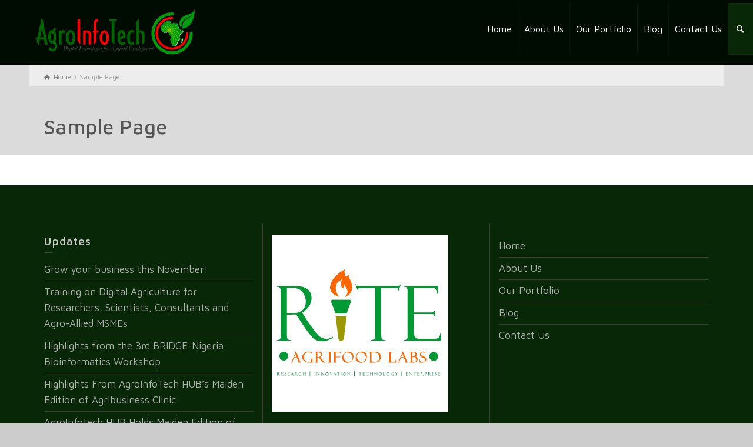

--- FILE ---
content_type: text/css
request_url: https://agroinfotech.org/wp-content/themes/rttheme19-child/style.css?ver=6.8.3
body_size: 416
content:
/*
File Name: style.css
Theme Name:  RT-Theme 19 | Child Theme
Author: RT-Themes
Version: 1.0
Author URI: http://themeforest.net/user/stmcan
Theme URI: http://themeforest.net/item/rttheme-19-responsive-multipurpose-wp-theme/10730591
Description: Responsive Multi-Purpose WordPress Theme 
License: GNU General Public License
License URI: /Licensing/gpl.txt
Text Domain: rt_theme
Template: rttheme19
*/



--- FILE ---
content_type: text/css
request_url: https://agroinfotech.org/wp-content/uploads/rttheme19/dynamic-style.css?ver=201020100610
body_size: 76947
content:
/*
* This is a dynamically generated css file by RT-Theme 19. Do not edit.
* Created on 20-Oct-20 10:06:10
*/
.site-logo{border-color:#040404}.site-logo .sitename > a{color:#fff}@media screen and (max-width:979px){#mobile-logo{background-color:rgba( 0,0,0,0.65 )}}@media screen and (max-width:979px){#mobile-logo{border-color:#2F2F2F}}.site-logo{padding:10px 5px 10px 55px}@media screen and (max-width:979px){#mobile-logo .sitename > a,.mobile-menu-button{color:#fff}}@media screen and (min-width:992px){#logo{max-width:360px}#logo img{max-width:300px}}@media screen and (min-width:992px){#logo{max-height:100px}#logo img{max-height:80px}}@media screen and (max-width:991px){#logo{max-height:100px}#logo img{max-height:80px}}h1:not(.clean_heading),h2:not(.clean_heading),h3:not(.clean_heading),h4:not(.clean_heading),h5:not(.clean_heading),h6:not(.clean_heading){font-family:"Maven Pro";font-weight:500;font-style:normal}body{font-family:"Maven Pro";font-weight:normal;font-style:normal}#navigation > li > a,.layout2 #tools > ul > li > span:first-child{font-family:"Maven Pro";font-weight:normal;font-style:normal}#navigation ul li a{font-family:"Maven Pro";font-weight:normal;font-style:normal}h1{font-size:44px}h2,.single-products .head_text h1,.single-product .head_text h1{font-size:30px}h3{font-size:26px}h4{font-size:24px}h5,.wpb_content_element .widgettitle,.wpb_content_elementh2.wpb_heading{font-size:22px}h6{font-size:20px}#navigation > li > a,.layout2 #tools > ul > li > span:first-child{font-size:16px}#navigation > li li > a{font-size:16px}.mobile-menu-active #navigation > li > a{font-size:14px}.mobile-menu-active #navigation > li li > a{font-size:14px}body{font-size:17px}.sidebar-widgets .widget h5,.footer_widgets .widget h5,.latest_news h5{font-size:19px}.woocommerce .product .product_info h5,.woocommerce-page .product .product_info h5,.portfolio-carousel h5,.product-carousel .product_item_holder .product_info h5,.blog-carousel h5{font-size:19px}#tools .widget > h5{font-size:19px}.latest_news.style-2 .date{font-size:14px}.breadcrumb{font-size:11px}#navigation > li > a,.layout2 #tools > ul > li > span:first-child{padding-top:33px;padding-bottom:33px}#navigation > li > a,.layout2 #tools > ul > li > span:first-child{padding-left:10px;padding-right:10px}#navigation > li > a{color:#ffffff}#navigation > li > a,#navigation li.menu-item-has-children > a:after{border-color:rgba(17,60,5,0.24)}.mobile-menu #navigation > li > a,.mobile-menu #navigation li.menu-item-has-children > a:after{border-color:rgba(17,60,5,0.24)}.mobile-menu #navigation li.menu-item-has-children:before{color:rgba(17,60,5,0.24)}body:not(.mobile-menu) #navigation > li:hover > a,body:not(.mobile-menu) #navigation > li a:hover,#navigation > li.current-menu-ancestor > a,#navigation > li.current-menu-item > a{color:#42a31e}#navigation > li:hover:after{border-bottom-color:#b3ae04}body.mobile-menu #navigation > li li > a{color:#ffffff}body.mobile-menu #navigation > li li > a,body.mobile-menu #navigation > li ul,body.mobile-menu #navigation > li li.menu-item-has-children > a:after{border-color:rgba(17,60,5,0.24)}body.mobile-menu #navigation > li li:hover > a,body.mobile-menu #navigation > li li a:hover,body.mobile-menu #navigation > li li.current-menu-ancestor > a,body.mobile-menu #navigation > li li.current-menu-item > a{color:#42a31e}body.mobile-menu #navigation > li li.current-menu-ancestor:after,body.mobile-menu #navigation > li li.current-menu-item:after,body.mobile-menu #navigation > li li:hover:after{border-right-color:#b3ae04}body:not(.mobile-menu) #navigation > li li a{padding-top:10px;padding-bottom:10px}body:not(.mobile-menu) #navigation > li li a{padding-left:20px;padding-right:20px}body:not(.mobile-menu) #navigation > li li{background-color:rgba(56,101,4,0.72)}body:not(.mobile-menu) #navigation > li li > a{color:#f3f1f1}body:not(.mobile-menu) #navigation > li li > a,body:not(.mobile-menu) #navigation > li ul,body:not(.mobile-menu) #navigation > li li.menu-item-has-children > a:after{border-color:rgba(46,85,8,0.63)}body:not(.mobile-menu) #navigation > li li:hover > a,body:not(.mobile-menu) #navigation > li li a:hover,body:not(.mobile-menu) #navigation > li li.current-menu-ancestor > a,body:not(.mobile-menu) #navigation > li li.current-menu-item > a{background-color:#000c02}body:not(.mobile-menu) #navigation > li li:hover > a,body:not(.mobile-menu) #navigation > li li a:hover,body:not(.mobile-menu) #navigation > li li.current-menu-ancestor > a,body:not(.mobile-menu) #navigation > li li.current-menu-item > a{color:#cacaca}body:not(.mobile-menu) #navigation > li li.current-menu-ancestor:after,body:not(.mobile-menu) #navigation > li li.current-menu-item:after,body:not(.mobile-menu) #navigation > li li:hover:after{color:#000c02}body.mobile-menu.layout2 .header-right{background-color:#000c02}.default-style a{color:#e6aa21}.default-style,.default-style.column_container,.default-style .chained_contents.style-1 > div > .icon,.default-style .chained_contents.style-1 > div > .number,.default-style .chained_contents.style-2 > div > .icon,.default-style .chained_contents.style-2 > div > .number,.default-style .button_.color:hover:after,.default-style .quantity .minus,.default-style .quantity .plus{background-color:#fff}.default-style,.default-style .product_item_holder .product_info_footer a,.default-style .button_.default,.default-style .button_.color:hover,.default-style .paging_wrapper > .page-numbers a,.default-style .paging_wrapper > .page-numbers li > span,.default-style .author-name a,.default-style .quantity .plus:hover,.default-style  .quantity .minus:hover{color:#666}.default-style,.default-style.border_grid > .row,.default-style.border_grid .content_row,.default-style.border_grid > .row > div:after,.default-style.border_grid .wpb_column:after,.default-style.border_grid .col:after,.default-style .wp-caption,.default-style .border_grid > .row,.default-style .border_grid > .row > div:after,.default-style .border_grid .col,.default-style .border_grid .col:after,.default-style .border_grid .col:before,.default-style .border_grid .wpb_column,.default-style .border_grid .wpb_column:after,.default-style .border_grid .wpb_column:before,.default-style .product_item_holder .product_info_footer,.default-style .single-products p.price,.default-style  .single-product p.price,.default-style span.price,.default-style .product_meta,.default-style .chained_contents.style-1 > div > .icon,.default-style .chained_contents.style-1 > div > .number,.default-style .chained_contents.style-2 > div > .icon,.default-style .chained_contents.style-2 > div > .number,.default-style .rt_divider,.default-style .pricing_table .table_wrap > ul,.default-style .pricing_table .table_wrap > ul > li,.default-style .button_.default,.default-style .button_.color:hover,.default-style .banner > .featured_text,.default-style .rt-toggle > ol,.default-style .rt-toggle > ol > li,.default-style .rt-toggle > ol > li .toggle-content,.default-style .rt_tabs.tab-style-1 .tab_nav,.default-style .rt_tabs.tab-style-1 .tab_nav > li,.default-style .rt_tabs.tab-style-1 .tab_content_wrapper > .tab_title,.default-style .rt_tabs.tab-style-2 .tab_nav,.default-style .rt_tabs.tab-style-2 .tab_nav > li,.default-style .rt_tabs.tab-style-2 .tab_contents .tab_content_wrapper > .tab_title,.default-style .read_more:before,.default-style .rt_heading_wrapper.style-2 > .style-2:after,.default-style .rt_heading_wrapper.style-3 > .style-3:before,.default-style .rt_heading_wrapper.style-3 > .style-3:after,.default-style .rt_heading_wrapper.style-6 > .style-6:after,.default-style .gallery-item img,.default-style .client_image,.default-style .paging_wrapper > .page-numbers,.default-style .paging_wrapper > .page-numbers a,.default-style .paging_wrapper > .page-numbers li > span,.default-style .social_share_holder .icon-share:after,.default-style .customselect,.default-style input,.default-style textarea,.default-style select,.default-style .post_data,.default-style #search-results .loop,.default-style .comment-holder,.default-style .children:before,.default-style .children .comment-holder:before,.default-style .comment-holder .comment-respond,.default-style .filter-holder,.default-style .filter_navigation li,.default-style .type-portfolio:after,.default-style .widget,.default-style .widget > ul > li > ul,.default-style  .widget > ul > li > .sub-menu,.default-style  .widget .menu > li > ul,.default-style  .widget .menu > li > .sub-menu,.default-style .widget li,.default-style .widget_tag_cloud a,.default-style .widget_product_tag_cloud a,.default-style div.product form.cart,.default-style .quantity .plus,.default-style .quantity .minus,.default-style .quantity input.qty,.default-style  p.price,.default-style  span.price,.default-style table.shop_attributes,.default-style  table.shop_attributes *,.default-style  table.shop_table,.default-style  table.shop_table *,.default-style  .cross-sells,.default-style  .cart_totals,.default-style  form.checkout_coupon,.default-style .col-1,.default-style .checkout .col2-set,.default-style .col2-set h3,.default-style .addresses,.default-style p.stars span > a,.default-style .woocommerce.widget .total,.default-style#tools > ul > li > span:first-child,.default-style#tools > ul > li > div,.default-style#tools,.default-style #comments ol.commentlist li,.default-style .woo-sub-categories,.default-style.footer_info_bar,.default-style #footer-navigation li,.default-style .profile,.default-style .person_links_wrapper,.default-style .latest_news .date,.default-style .wc-product-carousel .owl-item > div,.default-style .timeline > div,.default-style .select2-container .select2-choice,.default-style table:not(.table) > thead > tr > th,.default-style table:not(.table) > thead > tr > td,.default-style table:not(.table) > tbody > tr > th,.default-style table:not(.table) > tbody > tr > td,.default-style table:not(.table) > tfoot > tr > th,.default-style table:not(.table) > tfoot > tr > td,.default-style table:not(.table) > thead > tr > th,.default-style .sidebar,.default-style .product-category-thumbnail{border-color:#E8E8E8}.default-style .rt_divider.style-1:before,.default-style .rt_divider.style-2:before,.default-style .rt_divider.style-3:before,.default-style .rt_divider.style-5,.default-style .rt-toggle .toggle-head:after,.default-style .testimonial .text .icon-quote-right,.default-style .testimonial .text .icon-quote-left,.default-style .rt_quote .icon-quote-right,.default-style .rt_quote .icon-quote-left,.default-style .star-rating:before,.default-style  .cart-collaterals h2:before,.default-style .timeline > div:before{color:#E8E8E8}.default-style .masonry .vertical_line,.default-style .timeline:after,.default-style .chained_contents.style-1:after,.default-style .chained_contents.style-2:after,.default-style .rt_divider.style-2:after,.default-style .rt_divider.style-3:after,.default-style .rt_divider.style-4,.default-style .pricing_table.compare .table_wrap > ul > li.caption,.default-style .pricing_table.compare .table_wrap > ul > li.price,.default-style .dots-holder > div span,.default-style .widget > h5:after,.default-style .widget .sub-menu li a:after,.default-style  .widget .children li a:after,.default-style .price_slider_wrapper .ui-widget-content,.default-style .timeline > div:before{background-color:#E8E8E8}.default-style p.price del,.default-style .rt_heading_wrapper.style-4 .punchline,.default-style .rt_heading_wrapper.style-5 .punchline,.default-style .client_info,.default-style .blog_list .date_box,.default-style .post_data *,.default-style .comment-meta > a,.default-style .filter_navigation li a,.default-style .widget > ul > li li a,.default-style .widget .menu > li li a,.default-style .widget_latest_posts .meta,.default-style  .widget_latest_posts .meta *,.default-style .widget_popular_posts .meta,.default-style  .widget_popular_posts .meta *,.default-style .small.note,.default-style  .star-rating span:before,.default-style .with_icons.style-2 > div > .icon,.default-style .chained_contents.style-1 > div > .icon,.default-style .chained_contents.style-1 > div > .number,.default-style .chained_contents.style-2 > div > .icon,.default-style .chained_contents.style-2 > div > .number,.default-style .read_more:before,.default-style .icon-content-box.icon-style-1 .icon-holder span:before,.default-style .quantity .plus,.default-style  .quantity .minus,.default-style .woocommerce.widget .quantity,.default-style#tools > ul > li:hover > span:first-child,.default-style#tools > ul > li.active > span:first-child,.default-style#tools > ul > li:hover:before,.default-style#tools > ul > li.active:before,.default-style .latest_news .date{color:#999999}.default-style .product_item_holder .product_info_footer a:hover,.default-style .rt_heading_wrapper.style-2 > .style-2:before,.default-style .rt_heading .heading_icon:before,.default-style .highlight.style-1,.default-style .paging_wrapper > .page-numbers a:hover,.default-style .paging_wrapper > .page-numbers .current,.default-style .single_variation span.price,.default-style .latest_news .title:hover,.default-style .timeline > div > .event-date{color:#000c02}.default-style .pricing_table .table_wrap.highlight > ul > li.caption,.default-style .pricing_table .table_wrap.highlight > ul > li.price,.default-style .button_.default:hover:after,.default-style .button_.color,.default-style .rt-toggle > ol > li .toggle-number,.default-style .rt_heading.style-1:after,.default-style .rt_heading_wrapper.style-4 > .style-4:after,.default-style .rt_heading_wrapper.style-5 > .style-5:after,.default-style .highlight.style-2,.default-style .dots-holder div.active span,.default-style .dots-holder div:hover span,.default-style input[type="submit"]:hover,.default-style input[type="button"]:hover,.default-style .comment-reply a:hover,.default-style .comment-reply-title small > a:hover,.default-style .action_buttons li a:hover,.default-style .onsale,.default-style .product_info_footer a.added_to_cart,.default-style  button.button:hover,.default-style  input.button:hover,.default-style  #respond input#submit:hover,.default-style  .cart_totals a.button:hover,.default-style .ui-slider .ui-slider-handle,.default-style .ui-slider .ui-slider-range,.default-style .with_icons.style-3 > div > .icon,.default-style .icon-content-box.icon-style-2 .icon-holder span:before,.default-style .icon-content-box.icon-style-3 .icon-holder span:before{background-color:#000c02}.default-style .rt_tabs.tab-style-1 .tab_nav > li.active:after,.default-style .rt_tabs.tab-style-1 .tab_content_wrapper.active > .tab_title,.default-style .rt_tabs.tab-style-2 .tab_nav > li.active:after,.default-style .rt_tabs.tab-style-2 .tab_contents .tab_content_wrapper.active > .tab_title,.default-style .filter_navigation li a.active,.default-style .button_.color{border-color:#000c02}.default-style .with_icons.style-3 > div > .icon,.default-style .pricing_table .table_wrap.highlight > ul > li.caption,.default-style .pricing_table .table_wrap.highlight > ul > li.price,.default-style .button_.color,.default-style .button_.default:hover,.default-style .rt-toggle > ol > li .toggle-number,.default-style .icon-content-box.icon-style-2 .icon-holder span:before,.default-style .highlight.style-2,.default-style input[type="submit"],.default-style input[type="button"],.default-style button:not(.button_),.default-style button:not(.button_):hover,.default-style .cart_totals a.button,.default-style .cart_totals a.button:hover,.default-style .comment-reply a,.default-style .comment-reply-title small > a,.default-style .comment-reply-title small > a:hover,.default-style .product_info_footer a.added_to_cart,.default-style .product_info_footer a.added_to_cart:hover,.default-style .quantity .plus:hover,.default-style .quantity .minus:hover{color:#fff}.default-style .rt_heading,.default-style h1,.default-style h2,.default-style h3,.default-style h4,.default-style h5,.default-style h6,.default-style h1 a,.default-style h2 a,.default-style h3 a,.default-style h4 a,.default-style h5 a,.default-style h6 a,.default-style h1 a:hover,.default-style h2 a:hover,.default-style h3 a:hover,.default-style h4 a:hover,.default-style h5 a:hover,.default-style h6 a:hover{color:#222}.default-style input[type="submit"],.default-style input[type="button"],.default-style button:not(.button_),.default-style .comment-reply a,.default-style .comment-reply-title small > a,.default-style button.button,.default-style  input.button,.default-style  #respond input#submit,.default-style  .cart_totals a.button{background-color:#bbb}.default-style .social_media li a{background-color:#bbb}.alt-style-1 a{color:#e6aa21}.alt-style-1,.alt-style-1.column_container,.alt-style-1 .chained_contents.style-1 > div > .icon,.alt-style-1 .chained_contents.style-1 > div > .number,.alt-style-1 .chained_contents.style-2 > div > .icon,.alt-style-1 .chained_contents.style-2 > div > .number,.alt-style-1 .button_.color:hover:after,.alt-style-1 .quantity .minus,.alt-style-1 .quantity .plus{background-color:rgba(7,39,7,0.67)}.alt-style-1,.alt-style-1 .product_item_holder .product_info_footer a,.alt-style-1 .button_.default,.alt-style-1 .button_.color:hover,.alt-style-1 .paging_wrapper > .page-numbers a,.alt-style-1 .paging_wrapper > .page-numbers li > span,.alt-style-1 .author-name a,.alt-style-1 .quantity .plus:hover,.alt-style-1  .quantity .minus:hover{color:#fbf6f6}.alt-style-1,.alt-style-1.border_grid > .row,.alt-style-1.border_grid .content_row,.alt-style-1.border_grid > .row > div:after,.alt-style-1.border_grid .wpb_column:after,.alt-style-1.border_grid .col:after,.alt-style-1 .wp-caption,.alt-style-1 .border_grid > .row,.alt-style-1 .border_grid > .row > div:after,.alt-style-1 .border_grid .col,.alt-style-1 .border_grid .col:after,.alt-style-1 .border_grid .col:before,.alt-style-1 .border_grid .wpb_column,.alt-style-1 .border_grid .wpb_column:after,.alt-style-1 .border_grid .wpb_column:before,.alt-style-1 .product_item_holder .product_info_footer,.alt-style-1 .single-products p.price,.alt-style-1  .single-product p.price,.alt-style-1 span.price,.alt-style-1 .product_meta,.alt-style-1 .chained_contents.style-1 > div > .icon,.alt-style-1 .chained_contents.style-1 > div > .number,.alt-style-1 .chained_contents.style-2 > div > .icon,.alt-style-1 .chained_contents.style-2 > div > .number,.alt-style-1 .rt_divider,.alt-style-1 .pricing_table .table_wrap > ul,.alt-style-1 .pricing_table .table_wrap > ul > li,.alt-style-1 .button_.default,.alt-style-1 .button_.color:hover,.alt-style-1 .banner > .featured_text,.alt-style-1 .rt-toggle > ol,.alt-style-1 .rt-toggle > ol > li,.alt-style-1 .rt-toggle > ol > li .toggle-content,.alt-style-1 .rt_tabs.tab-style-1 .tab_nav,.alt-style-1 .rt_tabs.tab-style-1 .tab_nav > li,.alt-style-1 .rt_tabs.tab-style-1 .tab_content_wrapper > .tab_title,.alt-style-1 .rt_tabs.tab-style-2 .tab_nav,.alt-style-1 .rt_tabs.tab-style-2 .tab_nav > li,.alt-style-1 .rt_tabs.tab-style-2 .tab_contents .tab_content_wrapper > .tab_title,.alt-style-1 .read_more:before,.alt-style-1 .rt_heading_wrapper.style-2 > .style-2:after,.alt-style-1 .rt_heading_wrapper.style-3 > .style-3:before,.alt-style-1 .rt_heading_wrapper.style-3 > .style-3:after,.alt-style-1 .rt_heading_wrapper.style-6 > .style-6:after,.alt-style-1 .gallery-item img,.alt-style-1 .client_image,.alt-style-1 .paging_wrapper > .page-numbers,.alt-style-1 .paging_wrapper > .page-numbers a,.alt-style-1 .paging_wrapper > .page-numbers li > span,.alt-style-1 .social_share_holder .icon-share:after,.alt-style-1 .customselect,.alt-style-1 input,.alt-style-1 textarea,.alt-style-1 select,.alt-style-1 .post_data,.alt-style-1 #search-results .loop,.alt-style-1 .comment-holder,.alt-style-1 .children:before,.alt-style-1 .children .comment-holder:before,.alt-style-1 .comment-holder .comment-respond,.alt-style-1 .filter-holder,.alt-style-1 .filter_navigation li,.alt-style-1 .type-portfolio:after,.alt-style-1 .widget,.alt-style-1 .widget > ul > li > ul,.alt-style-1  .widget > ul > li > .sub-menu,.alt-style-1  .widget .menu > li > ul,.alt-style-1  .widget .menu > li > .sub-menu,.alt-style-1 .widget li,.alt-style-1 .widget_tag_cloud a,.alt-style-1 .widget_product_tag_cloud a,.alt-style-1 div.product form.cart,.alt-style-1 .quantity .plus,.alt-style-1 .quantity .minus,.alt-style-1 .quantity input.qty,.alt-style-1  p.price,.alt-style-1  span.price,.alt-style-1 table.shop_attributes,.alt-style-1  table.shop_attributes *,.alt-style-1  table.shop_table,.alt-style-1  table.shop_table *,.alt-style-1  .cross-sells,.alt-style-1  .cart_totals,.alt-style-1  form.checkout_coupon,.alt-style-1 .col-1,.alt-style-1 .checkout .col2-set,.alt-style-1 .col2-set h3,.alt-style-1 .addresses,.alt-style-1 p.stars span > a,.alt-style-1 .woocommerce.widget .total,.alt-style-1#tools > ul > li > span:first-child,.alt-style-1#tools > ul > li > div,.alt-style-1#tools,.alt-style-1 #comments ol.commentlist li,.alt-style-1 .woo-sub-categories,.alt-style-1.footer_info_bar,.alt-style-1 #footer-navigation li,.alt-style-1 .profile,.alt-style-1 .person_links_wrapper,.alt-style-1 .latest_news .date,.alt-style-1 .wc-product-carousel .owl-item > div,.alt-style-1 .timeline > div,.alt-style-1 .select2-container .select2-choice,.alt-style-1 table:not(.table) > thead > tr > th,.alt-style-1 table:not(.table) > thead > tr > td,.alt-style-1 table:not(.table) > tbody > tr > th,.alt-style-1 table:not(.table) > tbody > tr > td,.alt-style-1 table:not(.table) > tfoot > tr > th,.alt-style-1 table:not(.table) > tfoot > tr > td,.alt-style-1 table:not(.table) > thead > tr > th,.alt-style-1 .sidebar,.alt-style-1 .product-category-thumbnail{border-color:#ffffff}.alt-style-1 .rt_divider.style-1:before,.alt-style-1 .rt_divider.style-2:before,.alt-style-1 .rt_divider.style-3:before,.alt-style-1 .rt_divider.style-5,.alt-style-1 .rt-toggle .toggle-head:after,.alt-style-1 .testimonial .text .icon-quote-right,.alt-style-1 .testimonial .text .icon-quote-left,.alt-style-1 .rt_quote .icon-quote-right,.alt-style-1 .rt_quote .icon-quote-left,.alt-style-1 .star-rating:before,.alt-style-1  .cart-collaterals h2:before,.alt-style-1 .timeline > div:before{color:#ffffff}.alt-style-1 .masonry .vertical_line,.alt-style-1 .timeline:after,.alt-style-1 .chained_contents.style-1:after,.alt-style-1 .chained_contents.style-2:after,.alt-style-1 .rt_divider.style-2:after,.alt-style-1 .rt_divider.style-3:after,.alt-style-1 .rt_divider.style-4,.alt-style-1 .pricing_table.compare .table_wrap > ul > li.caption,.alt-style-1 .pricing_table.compare .table_wrap > ul > li.price,.alt-style-1 .dots-holder > div span,.alt-style-1 .widget > h5:after,.alt-style-1 .widget .sub-menu li a:after,.alt-style-1  .widget .children li a:after,.alt-style-1 .price_slider_wrapper .ui-widget-content,.alt-style-1 .timeline > div:before{background-color:#ffffff}.alt-style-1 p.price del,.alt-style-1 .rt_heading_wrapper.style-4 .punchline,.alt-style-1 .rt_heading_wrapper.style-5 .punchline,.alt-style-1 .client_info,.alt-style-1 .blog_list .date_box,.alt-style-1 .post_data *,.alt-style-1 .comment-meta > a,.alt-style-1 .filter_navigation li a,.alt-style-1 .widget > ul > li li a,.alt-style-1 .widget .menu > li li a,.alt-style-1 .widget_latest_posts .meta,.alt-style-1  .widget_latest_posts .meta *,.alt-style-1 .widget_popular_posts .meta,.alt-style-1  .widget_popular_posts .meta *,.alt-style-1 .small.note,.alt-style-1  .star-rating span:before,.alt-style-1 .with_icons.style-2 > div > .icon,.alt-style-1 .chained_contents.style-1 > div > .icon,.alt-style-1 .chained_contents.style-1 > div > .number,.alt-style-1 .chained_contents.style-2 > div > .icon,.alt-style-1 .chained_contents.style-2 > div > .number,.alt-style-1 .read_more:before,.alt-style-1 .icon-content-box.icon-style-1 .icon-holder span:before,.alt-style-1 .quantity .plus,.alt-style-1  .quantity .minus,.alt-style-1 .woocommerce.widget .quantity,.alt-style-1#tools > ul > li:hover > span:first-child,.alt-style-1#tools > ul > li.active > span:first-child,.alt-style-1#tools > ul > li:hover:before,.alt-style-1#tools > ul > li.active:before,.alt-style-1 .latest_news .date{color:#ffffff}.alt-style-1 .product_item_holder .product_info_footer a:hover,.alt-style-1 .rt_heading_wrapper.style-2 > .style-2:before,.alt-style-1 .rt_heading .heading_icon:before,.alt-style-1 .highlight.style-1,.alt-style-1 .paging_wrapper > .page-numbers a:hover,.alt-style-1 .paging_wrapper > .page-numbers .current,.alt-style-1 .single_variation span.price,.alt-style-1 .latest_news .title:hover,.alt-style-1 .timeline > div > .event-date{color:#f8f8f8}.alt-style-1 .pricing_table .table_wrap.highlight > ul > li.caption,.alt-style-1 .pricing_table .table_wrap.highlight > ul > li.price,.alt-style-1 .button_.default:hover:after,.alt-style-1 .button_.color,.alt-style-1 .rt-toggle > ol > li .toggle-number,.alt-style-1 .rt_heading.style-1:after,.alt-style-1 .rt_heading_wrapper.style-4 > .style-4:after,.alt-style-1 .rt_heading_wrapper.style-5 > .style-5:after,.alt-style-1 .highlight.style-2,.alt-style-1 .dots-holder div.active span,.alt-style-1 .dots-holder div:hover span,.alt-style-1 input[type="submit"]:hover,.alt-style-1 input[type="button"]:hover,.alt-style-1 .comment-reply a:hover,.alt-style-1 .comment-reply-title small > a:hover,.alt-style-1 .action_buttons li a:hover,.alt-style-1 .onsale,.alt-style-1 .product_info_footer a.added_to_cart,.alt-style-1  button.button:hover,.alt-style-1  input.button:hover,.alt-style-1  #respond input#submit:hover,.alt-style-1  .cart_totals a.button:hover,.alt-style-1 .ui-slider .ui-slider-handle,.alt-style-1 .ui-slider .ui-slider-range,.alt-style-1 .with_icons.style-3 > div > .icon,.alt-style-1 .icon-content-box.icon-style-2 .icon-holder span:before,.alt-style-1 .icon-content-box.icon-style-3 .icon-holder span:before{background-color:#f8f8f8}.alt-style-1 .rt_tabs.tab-style-1 .tab_nav > li.active:after,.alt-style-1 .rt_tabs.tab-style-1 .tab_content_wrapper.active > .tab_title,.alt-style-1 .rt_tabs.tab-style-2 .tab_nav > li.active:after,.alt-style-1 .rt_tabs.tab-style-2 .tab_contents .tab_content_wrapper.active > .tab_title,.alt-style-1 .filter_navigation li a.active,.alt-style-1 .button_.color{border-color:#f8f8f8}.alt-style-1 .with_icons.style-3 > div > .icon,.alt-style-1 .pricing_table .table_wrap.highlight > ul > li.caption,.alt-style-1 .pricing_table .table_wrap.highlight > ul > li.price,.alt-style-1 .button_.color,.alt-style-1 .button_.default:hover,.alt-style-1 .rt-toggle > ol > li .toggle-number,.alt-style-1 .icon-content-box.icon-style-2 .icon-holder span:before,.alt-style-1 .highlight.style-2,.alt-style-1 input[type="submit"],.alt-style-1 input[type="button"],.alt-style-1 button:not(.button_),.alt-style-1 button:not(.button_):hover,.alt-style-1 .cart_totals a.button,.alt-style-1 .cart_totals a.button:hover,.alt-style-1 .comment-reply a,.alt-style-1 .comment-reply-title small > a,.alt-style-1 .comment-reply-title small > a:hover,.alt-style-1 .product_info_footer a.added_to_cart,.alt-style-1 .product_info_footer a.added_to_cart:hover,.alt-style-1 .quantity .plus:hover,.alt-style-1 .quantity .minus:hover{color:#fff}.alt-style-1 .rt_heading,.alt-style-1 h1,.alt-style-1 h2,.alt-style-1 h3,.alt-style-1 h4,.alt-style-1 h5,.alt-style-1 h6,.alt-style-1 h1 a,.alt-style-1 h2 a,.alt-style-1 h3 a,.alt-style-1 h4 a,.alt-style-1 h5 a,.alt-style-1 h6 a,.alt-style-1 h1 a:hover,.alt-style-1 h2 a:hover,.alt-style-1 h3 a:hover,.alt-style-1 h4 a:hover,.alt-style-1 h5 a:hover,.alt-style-1 h6 a:hover{color:#222}.alt-style-1 input[type="submit"],.alt-style-1 input[type="button"],.alt-style-1 button:not(.button_),.alt-style-1 .comment-reply a,.alt-style-1 .comment-reply-title small > a,.alt-style-1 button.button,.alt-style-1  input.button,.alt-style-1  #respond input#submit,.alt-style-1  .cart_totals a.button{background-color:#bbb}.alt-style-1 .social_media li a{background-color:#bbb}.alt-style-2 a{color:#fff}.alt-style-2,.alt-style-2.column_container,.alt-style-2 .chained_contents.style-1 > div > .icon,.alt-style-2 .chained_contents.style-1 > div > .number,.alt-style-2 .chained_contents.style-2 > div > .icon,.alt-style-2 .chained_contents.style-2 > div > .number,.alt-style-2 .button_.color:hover:after,.alt-style-2 .quantity .minus,.alt-style-2 .quantity .plus{background-color:#000c02}.alt-style-2,.alt-style-2 .product_item_holder .product_info_footer a,.alt-style-2 .button_.default,.alt-style-2 .button_.color:hover,.alt-style-2 .paging_wrapper > .page-numbers a,.alt-style-2 .paging_wrapper > .page-numbers li > span,.alt-style-2 .author-name a,.alt-style-2 .quantity .plus:hover,.alt-style-2  .quantity .minus:hover{color:#fff}.alt-style-2,.alt-style-2.border_grid > .row,.alt-style-2.border_grid .content_row,.alt-style-2.border_grid > .row > div:after,.alt-style-2.border_grid .wpb_column:after,.alt-style-2.border_grid .col:after,.alt-style-2 .wp-caption,.alt-style-2 .border_grid > .row,.alt-style-2 .border_grid > .row > div:after,.alt-style-2 .border_grid .col,.alt-style-2 .border_grid .col:after,.alt-style-2 .border_grid .col:before,.alt-style-2 .border_grid .wpb_column,.alt-style-2 .border_grid .wpb_column:after,.alt-style-2 .border_grid .wpb_column:before,.alt-style-2 .product_item_holder .product_info_footer,.alt-style-2 .single-products p.price,.alt-style-2  .single-product p.price,.alt-style-2 span.price,.alt-style-2 .product_meta,.alt-style-2 .chained_contents.style-1 > div > .icon,.alt-style-2 .chained_contents.style-1 > div > .number,.alt-style-2 .chained_contents.style-2 > div > .icon,.alt-style-2 .chained_contents.style-2 > div > .number,.alt-style-2 .rt_divider,.alt-style-2 .pricing_table .table_wrap > ul,.alt-style-2 .pricing_table .table_wrap > ul > li,.alt-style-2 .button_.default,.alt-style-2 .button_.color:hover,.alt-style-2 .banner > .featured_text,.alt-style-2 .rt-toggle > ol,.alt-style-2 .rt-toggle > ol > li,.alt-style-2 .rt-toggle > ol > li .toggle-content,.alt-style-2 .rt_tabs.tab-style-1 .tab_nav,.alt-style-2 .rt_tabs.tab-style-1 .tab_nav > li,.alt-style-2 .rt_tabs.tab-style-1 .tab_content_wrapper > .tab_title,.alt-style-2 .rt_tabs.tab-style-2 .tab_nav,.alt-style-2 .rt_tabs.tab-style-2 .tab_nav > li,.alt-style-2 .rt_tabs.tab-style-2 .tab_contents .tab_content_wrapper > .tab_title,.alt-style-2 .read_more:before,.alt-style-2 .rt_heading_wrapper.style-2 > .style-2:after,.alt-style-2 .rt_heading_wrapper.style-3 > .style-3:before,.alt-style-2 .rt_heading_wrapper.style-3 > .style-3:after,.alt-style-2 .rt_heading_wrapper.style-6 > .style-6:after,.alt-style-2 .gallery-item img,.alt-style-2 .client_image,.alt-style-2 .paging_wrapper > .page-numbers,.alt-style-2 .paging_wrapper > .page-numbers a,.alt-style-2 .paging_wrapper > .page-numbers li > span,.alt-style-2 .social_share_holder .icon-share:after,.alt-style-2 .customselect,.alt-style-2 input,.alt-style-2 textarea,.alt-style-2 select,.alt-style-2 .post_data,.alt-style-2 #search-results .loop,.alt-style-2 .comment-holder,.alt-style-2 .children:before,.alt-style-2 .children .comment-holder:before,.alt-style-2 .comment-holder .comment-respond,.alt-style-2 .filter-holder,.alt-style-2 .filter_navigation li,.alt-style-2 .type-portfolio:after,.alt-style-2 .widget,.alt-style-2 .widget > ul > li > ul,.alt-style-2  .widget > ul > li > .sub-menu,.alt-style-2  .widget .menu > li > ul,.alt-style-2  .widget .menu > li > .sub-menu,.alt-style-2 .widget li,.alt-style-2 .widget_tag_cloud a,.alt-style-2 .widget_product_tag_cloud a,.alt-style-2 div.product form.cart,.alt-style-2 .quantity .plus,.alt-style-2 .quantity .minus,.alt-style-2 .quantity input.qty,.alt-style-2  p.price,.alt-style-2  span.price,.alt-style-2 table.shop_attributes,.alt-style-2  table.shop_attributes *,.alt-style-2  table.shop_table,.alt-style-2  table.shop_table *,.alt-style-2  .cross-sells,.alt-style-2  .cart_totals,.alt-style-2  form.checkout_coupon,.alt-style-2 .col-1,.alt-style-2 .checkout .col2-set,.alt-style-2 .col2-set h3,.alt-style-2 .addresses,.alt-style-2 p.stars span > a,.alt-style-2 .woocommerce.widget .total,.alt-style-2#tools > ul > li > span:first-child,.alt-style-2#tools > ul > li > div,.alt-style-2#tools,.alt-style-2 #comments ol.commentlist li,.alt-style-2 .woo-sub-categories,.alt-style-2.footer_info_bar,.alt-style-2 #footer-navigation li,.alt-style-2 .profile,.alt-style-2 .person_links_wrapper,.alt-style-2 .latest_news .date,.alt-style-2 .wc-product-carousel .owl-item > div,.alt-style-2 .timeline > div,.alt-style-2 .select2-container .select2-choice,.alt-style-2 table:not(.table) > thead > tr > th,.alt-style-2 table:not(.table) > thead > tr > td,.alt-style-2 table:not(.table) > tbody > tr > th,.alt-style-2 table:not(.table) > tbody > tr > td,.alt-style-2 table:not(.table) > tfoot > tr > th,.alt-style-2 table:not(.table) > tfoot > tr > td,.alt-style-2 table:not(.table) > thead > tr > th,.alt-style-2 .sidebar,.alt-style-2 .product-category-thumbnail{border-color:#52cc25}.alt-style-2 .rt_divider.style-1:before,.alt-style-2 .rt_divider.style-2:before,.alt-style-2 .rt_divider.style-3:before,.alt-style-2 .rt_divider.style-5,.alt-style-2 .rt-toggle .toggle-head:after,.alt-style-2 .testimonial .text .icon-quote-right,.alt-style-2 .testimonial .text .icon-quote-left,.alt-style-2 .rt_quote .icon-quote-right,.alt-style-2 .rt_quote .icon-quote-left,.alt-style-2 .star-rating:before,.alt-style-2  .cart-collaterals h2:before,.alt-style-2 .timeline > div:before{color:#52cc25}.alt-style-2 .masonry .vertical_line,.alt-style-2 .timeline:after,.alt-style-2 .chained_contents.style-1:after,.alt-style-2 .chained_contents.style-2:after,.alt-style-2 .rt_divider.style-2:after,.alt-style-2 .rt_divider.style-3:after,.alt-style-2 .rt_divider.style-4,.alt-style-2 .pricing_table.compare .table_wrap > ul > li.caption,.alt-style-2 .pricing_table.compare .table_wrap > ul > li.price,.alt-style-2 .dots-holder > div span,.alt-style-2 .widget > h5:after,.alt-style-2 .widget .sub-menu li a:after,.alt-style-2  .widget .children li a:after,.alt-style-2 .price_slider_wrapper .ui-widget-content,.alt-style-2 .timeline > div:before{background-color:#52cc25}.alt-style-2 p.price del,.alt-style-2 .rt_heading_wrapper.style-4 .punchline,.alt-style-2 .rt_heading_wrapper.style-5 .punchline,.alt-style-2 .client_info,.alt-style-2 .blog_list .date_box,.alt-style-2 .post_data *,.alt-style-2 .comment-meta > a,.alt-style-2 .filter_navigation li a,.alt-style-2 .widget > ul > li li a,.alt-style-2 .widget .menu > li li a,.alt-style-2 .widget_latest_posts .meta,.alt-style-2  .widget_latest_posts .meta *,.alt-style-2 .widget_popular_posts .meta,.alt-style-2  .widget_popular_posts .meta *,.alt-style-2 .small.note,.alt-style-2  .star-rating span:before,.alt-style-2 .with_icons.style-2 > div > .icon,.alt-style-2 .chained_contents.style-1 > div > .icon,.alt-style-2 .chained_contents.style-1 > div > .number,.alt-style-2 .chained_contents.style-2 > div > .icon,.alt-style-2 .chained_contents.style-2 > div > .number,.alt-style-2 .read_more:before,.alt-style-2 .icon-content-box.icon-style-1 .icon-holder span:before,.alt-style-2 .quantity .plus,.alt-style-2  .quantity .minus,.alt-style-2 .woocommerce.widget .quantity,.alt-style-2#tools > ul > li:hover > span:first-child,.alt-style-2#tools > ul > li.active > span:first-child,.alt-style-2#tools > ul > li:hover:before,.alt-style-2#tools > ul > li.active:before,.alt-style-2 .latest_news .date{color:#52cc25}.alt-style-2 .product_item_holder .product_info_footer a:hover,.alt-style-2 .rt_heading_wrapper.style-2 > .style-2:before,.alt-style-2 .rt_heading .heading_icon:before,.alt-style-2 .highlight.style-1,.alt-style-2 .paging_wrapper > .page-numbers a:hover,.alt-style-2 .paging_wrapper > .page-numbers .current,.alt-style-2 .single_variation span.price,.alt-style-2 .latest_news .title:hover,.alt-style-2 .timeline > div > .event-date{color:#1d8a0f}.alt-style-2 .pricing_table .table_wrap.highlight > ul > li.caption,.alt-style-2 .pricing_table .table_wrap.highlight > ul > li.price,.alt-style-2 .button_.default:hover:after,.alt-style-2 .button_.color,.alt-style-2 .rt-toggle > ol > li .toggle-number,.alt-style-2 .rt_heading.style-1:after,.alt-style-2 .rt_heading_wrapper.style-4 > .style-4:after,.alt-style-2 .rt_heading_wrapper.style-5 > .style-5:after,.alt-style-2 .highlight.style-2,.alt-style-2 .dots-holder div.active span,.alt-style-2 .dots-holder div:hover span,.alt-style-2 input[type="submit"]:hover,.alt-style-2 input[type="button"]:hover,.alt-style-2 .comment-reply a:hover,.alt-style-2 .comment-reply-title small > a:hover,.alt-style-2 .action_buttons li a:hover,.alt-style-2 .onsale,.alt-style-2 .product_info_footer a.added_to_cart,.alt-style-2  button.button:hover,.alt-style-2  input.button:hover,.alt-style-2  #respond input#submit:hover,.alt-style-2  .cart_totals a.button:hover,.alt-style-2 .ui-slider .ui-slider-handle,.alt-style-2 .ui-slider .ui-slider-range,.alt-style-2 .with_icons.style-3 > div > .icon,.alt-style-2 .icon-content-box.icon-style-2 .icon-holder span:before,.alt-style-2 .icon-content-box.icon-style-3 .icon-holder span:before{background-color:#1d8a0f}.alt-style-2 .rt_tabs.tab-style-1 .tab_nav > li.active:after,.alt-style-2 .rt_tabs.tab-style-1 .tab_content_wrapper.active > .tab_title,.alt-style-2 .rt_tabs.tab-style-2 .tab_nav > li.active:after,.alt-style-2 .rt_tabs.tab-style-2 .tab_contents .tab_content_wrapper.active > .tab_title,.alt-style-2 .filter_navigation li a.active,.alt-style-2 .button_.color{border-color:#1d8a0f}.alt-style-2 .with_icons.style-3 > div > .icon,.alt-style-2 .pricing_table .table_wrap.highlight > ul > li.caption,.alt-style-2 .pricing_table .table_wrap.highlight > ul > li.price,.alt-style-2 .button_.color,.alt-style-2 .button_.default:hover,.alt-style-2 .rt-toggle > ol > li .toggle-number,.alt-style-2 .icon-content-box.icon-style-2 .icon-holder span:before,.alt-style-2 .highlight.style-2,.alt-style-2 input[type="submit"],.alt-style-2 input[type="button"],.alt-style-2 button:not(.button_),.alt-style-2 button:not(.button_):hover,.alt-style-2 .cart_totals a.button,.alt-style-2 .cart_totals a.button:hover,.alt-style-2 .comment-reply a,.alt-style-2 .comment-reply-title small > a,.alt-style-2 .comment-reply-title small > a:hover,.alt-style-2 .product_info_footer a.added_to_cart,.alt-style-2 .product_info_footer a.added_to_cart:hover,.alt-style-2 .quantity .plus:hover,.alt-style-2 .quantity .minus:hover{color:#fff}.alt-style-2 .rt_heading,.alt-style-2 h1,.alt-style-2 h2,.alt-style-2 h3,.alt-style-2 h4,.alt-style-2 h5,.alt-style-2 h6,.alt-style-2 h1 a,.alt-style-2 h2 a,.alt-style-2 h3 a,.alt-style-2 h4 a,.alt-style-2 h5 a,.alt-style-2 h6 a,.alt-style-2 h1 a:hover,.alt-style-2 h2 a:hover,.alt-style-2 h3 a:hover,.alt-style-2 h4 a:hover,.alt-style-2 h5 a:hover,.alt-style-2 h6 a:hover{color:#fff}.alt-style-2 input[type="submit"],.alt-style-2 input[type="button"],.alt-style-2 button:not(.button_),.alt-style-2 .comment-reply a,.alt-style-2 .comment-reply-title small > a,.alt-style-2 button.button,.alt-style-2  input.button,.alt-style-2  #respond input#submit,.alt-style-2  .cart_totals a.button{background-color:#FFEFBA}.alt-style-2 .social_media li a{background-color:#bbb}.sidebar-widgets a{color:#fff}.sidebar-widgets,.sidebar-widgets.column_container,.sidebar-widgets .chained_contents.style-1 > div > .icon,.sidebar-widgets .chained_contents.style-1 > div > .number,.sidebar-widgets .chained_contents.style-2 > div > .icon,.sidebar-widgets .chained_contents.style-2 > div > .number,.sidebar-widgets .button_.color:hover:after,.sidebar-widgets .quantity .minus,.sidebar-widgets .quantity .plus{background-color:rgba(0,0,0,0.8)}.sidebar-widgets,.sidebar-widgets .product_item_holder .product_info_footer a,.sidebar-widgets .button_.default,.sidebar-widgets .button_.color:hover,.sidebar-widgets .paging_wrapper > .page-numbers a,.sidebar-widgets .paging_wrapper > .page-numbers li > span,.sidebar-widgets .author-name a,.sidebar-widgets .quantity .plus:hover,.sidebar-widgets  .quantity .minus:hover{color:#fff}.sidebar-widgets,.sidebar-widgets.border_grid > .row,.sidebar-widgets.border_grid .content_row,.sidebar-widgets.border_grid > .row > div:after,.sidebar-widgets.border_grid .wpb_column:after,.sidebar-widgets.border_grid .col:after,.sidebar-widgets .wp-caption,.sidebar-widgets .border_grid > .row,.sidebar-widgets .border_grid > .row > div:after,.sidebar-widgets .border_grid .col,.sidebar-widgets .border_grid .col:after,.sidebar-widgets .border_grid .col:before,.sidebar-widgets .border_grid .wpb_column,.sidebar-widgets .border_grid .wpb_column:after,.sidebar-widgets .border_grid .wpb_column:before,.sidebar-widgets .product_item_holder .product_info_footer,.sidebar-widgets .single-products p.price,.sidebar-widgets  .single-product p.price,.sidebar-widgets span.price,.sidebar-widgets .product_meta,.sidebar-widgets .chained_contents.style-1 > div > .icon,.sidebar-widgets .chained_contents.style-1 > div > .number,.sidebar-widgets .chained_contents.style-2 > div > .icon,.sidebar-widgets .chained_contents.style-2 > div > .number,.sidebar-widgets .rt_divider,.sidebar-widgets .pricing_table .table_wrap > ul,.sidebar-widgets .pricing_table .table_wrap > ul > li,.sidebar-widgets .button_.default,.sidebar-widgets .button_.color:hover,.sidebar-widgets .banner > .featured_text,.sidebar-widgets .rt-toggle > ol,.sidebar-widgets .rt-toggle > ol > li,.sidebar-widgets .rt-toggle > ol > li .toggle-content,.sidebar-widgets .rt_tabs.tab-style-1 .tab_nav,.sidebar-widgets .rt_tabs.tab-style-1 .tab_nav > li,.sidebar-widgets .rt_tabs.tab-style-1 .tab_content_wrapper > .tab_title,.sidebar-widgets .rt_tabs.tab-style-2 .tab_nav,.sidebar-widgets .rt_tabs.tab-style-2 .tab_nav > li,.sidebar-widgets .rt_tabs.tab-style-2 .tab_contents .tab_content_wrapper > .tab_title,.sidebar-widgets .read_more:before,.sidebar-widgets .rt_heading_wrapper.style-2 > .style-2:after,.sidebar-widgets .rt_heading_wrapper.style-3 > .style-3:before,.sidebar-widgets .rt_heading_wrapper.style-3 > .style-3:after,.sidebar-widgets .rt_heading_wrapper.style-6 > .style-6:after,.sidebar-widgets .gallery-item img,.sidebar-widgets .client_image,.sidebar-widgets .paging_wrapper > .page-numbers,.sidebar-widgets .paging_wrapper > .page-numbers a,.sidebar-widgets .paging_wrapper > .page-numbers li > span,.sidebar-widgets .social_share_holder .icon-share:after,.sidebar-widgets .customselect,.sidebar-widgets input,.sidebar-widgets textarea,.sidebar-widgets select,.sidebar-widgets .post_data,.sidebar-widgets #search-results .loop,.sidebar-widgets .comment-holder,.sidebar-widgets .children:before,.sidebar-widgets .children .comment-holder:before,.sidebar-widgets .comment-holder .comment-respond,.sidebar-widgets .filter-holder,.sidebar-widgets .filter_navigation li,.sidebar-widgets .type-portfolio:after,.sidebar-widgets .widget,.sidebar-widgets .widget > ul > li > ul,.sidebar-widgets  .widget > ul > li > .sub-menu,.sidebar-widgets  .widget .menu > li > ul,.sidebar-widgets  .widget .menu > li > .sub-menu,.sidebar-widgets .widget li,.sidebar-widgets .widget_tag_cloud a,.sidebar-widgets .widget_product_tag_cloud a,.sidebar-widgets div.product form.cart,.sidebar-widgets .quantity .plus,.sidebar-widgets .quantity .minus,.sidebar-widgets .quantity input.qty,.sidebar-widgets  p.price,.sidebar-widgets  span.price,.sidebar-widgets table.shop_attributes,.sidebar-widgets  table.shop_attributes *,.sidebar-widgets  table.shop_table,.sidebar-widgets  table.shop_table *,.sidebar-widgets  .cross-sells,.sidebar-widgets  .cart_totals,.sidebar-widgets  form.checkout_coupon,.sidebar-widgets .col-1,.sidebar-widgets .checkout .col2-set,.sidebar-widgets .col2-set h3,.sidebar-widgets .addresses,.sidebar-widgets p.stars span > a,.sidebar-widgets .woocommerce.widget .total,.sidebar-widgets#tools > ul > li > span:first-child,.sidebar-widgets#tools > ul > li > div,.sidebar-widgets#tools,.sidebar-widgets #comments ol.commentlist li,.sidebar-widgets .woo-sub-categories,.sidebar-widgets.footer_info_bar,.sidebar-widgets #footer-navigation li,.sidebar-widgets .profile,.sidebar-widgets .person_links_wrapper,.sidebar-widgets .latest_news .date,.sidebar-widgets .wc-product-carousel .owl-item > div,.sidebar-widgets .timeline > div,.sidebar-widgets .select2-container .select2-choice,.sidebar-widgets table:not(.table) > thead > tr > th,.sidebar-widgets table:not(.table) > thead > tr > td,.sidebar-widgets table:not(.table) > tbody > tr > th,.sidebar-widgets table:not(.table) > tbody > tr > td,.sidebar-widgets table:not(.table) > tfoot > tr > th,.sidebar-widgets table:not(.table) > tfoot > tr > td,.sidebar-widgets table:not(.table) > thead > tr > th,.sidebar-widgets .sidebar,.sidebar-widgets .product-category-thumbnail{border-color:#3D3D3D}.sidebar-widgets .rt_divider.style-1:before,.sidebar-widgets .rt_divider.style-2:before,.sidebar-widgets .rt_divider.style-3:before,.sidebar-widgets .rt_divider.style-5,.sidebar-widgets .rt-toggle .toggle-head:after,.sidebar-widgets .testimonial .text .icon-quote-right,.sidebar-widgets .testimonial .text .icon-quote-left,.sidebar-widgets .rt_quote .icon-quote-right,.sidebar-widgets .rt_quote .icon-quote-left,.sidebar-widgets .star-rating:before,.sidebar-widgets  .cart-collaterals h2:before,.sidebar-widgets .timeline > div:before{color:#3D3D3D}.sidebar-widgets .masonry .vertical_line,.sidebar-widgets .timeline:after,.sidebar-widgets .chained_contents.style-1:after,.sidebar-widgets .chained_contents.style-2:after,.sidebar-widgets .rt_divider.style-2:after,.sidebar-widgets .rt_divider.style-3:after,.sidebar-widgets .rt_divider.style-4,.sidebar-widgets .pricing_table.compare .table_wrap > ul > li.caption,.sidebar-widgets .pricing_table.compare .table_wrap > ul > li.price,.sidebar-widgets .dots-holder > div span,.sidebar-widgets .widget > h5:after,.sidebar-widgets .widget .sub-menu li a:after,.sidebar-widgets  .widget .children li a:after,.sidebar-widgets .price_slider_wrapper .ui-widget-content,.sidebar-widgets .timeline > div:before{background-color:#3D3D3D}.sidebar-widgets p.price del,.sidebar-widgets .rt_heading_wrapper.style-4 .punchline,.sidebar-widgets .rt_heading_wrapper.style-5 .punchline,.sidebar-widgets .client_info,.sidebar-widgets .blog_list .date_box,.sidebar-widgets .post_data *,.sidebar-widgets .comment-meta > a,.sidebar-widgets .filter_navigation li a,.sidebar-widgets .widget > ul > li li a,.sidebar-widgets .widget .menu > li li a,.sidebar-widgets .widget_latest_posts .meta,.sidebar-widgets  .widget_latest_posts .meta *,.sidebar-widgets .widget_popular_posts .meta,.sidebar-widgets  .widget_popular_posts .meta *,.sidebar-widgets .small.note,.sidebar-widgets  .star-rating span:before,.sidebar-widgets .with_icons.style-2 > div > .icon,.sidebar-widgets .chained_contents.style-1 > div > .icon,.sidebar-widgets .chained_contents.style-1 > div > .number,.sidebar-widgets .chained_contents.style-2 > div > .icon,.sidebar-widgets .chained_contents.style-2 > div > .number,.sidebar-widgets .read_more:before,.sidebar-widgets .icon-content-box.icon-style-1 .icon-holder span:before,.sidebar-widgets .quantity .plus,.sidebar-widgets  .quantity .minus,.sidebar-widgets .woocommerce.widget .quantity,.sidebar-widgets#tools > ul > li:hover > span:first-child,.sidebar-widgets#tools > ul > li.active > span:first-child,.sidebar-widgets#tools > ul > li:hover:before,.sidebar-widgets#tools > ul > li.active:before,.sidebar-widgets .latest_news .date{color:#888888}.sidebar-widgets .product_item_holder .product_info_footer a:hover,.sidebar-widgets .rt_heading_wrapper.style-2 > .style-2:before,.sidebar-widgets .rt_heading .heading_icon:before,.sidebar-widgets .highlight.style-1,.sidebar-widgets .paging_wrapper > .page-numbers a:hover,.sidebar-widgets .paging_wrapper > .page-numbers .current,.sidebar-widgets .single_variation span.price,.sidebar-widgets .latest_news .title:hover,.sidebar-widgets .timeline > div > .event-date{color:#e6aa21}.sidebar-widgets .pricing_table .table_wrap.highlight > ul > li.caption,.sidebar-widgets .pricing_table .table_wrap.highlight > ul > li.price,.sidebar-widgets .button_.default:hover:after,.sidebar-widgets .button_.color,.sidebar-widgets .rt-toggle > ol > li .toggle-number,.sidebar-widgets .rt_heading.style-1:after,.sidebar-widgets .rt_heading_wrapper.style-4 > .style-4:after,.sidebar-widgets .rt_heading_wrapper.style-5 > .style-5:after,.sidebar-widgets .highlight.style-2,.sidebar-widgets .dots-holder div.active span,.sidebar-widgets .dots-holder div:hover span,.sidebar-widgets input[type="submit"]:hover,.sidebar-widgets input[type="button"]:hover,.sidebar-widgets .comment-reply a:hover,.sidebar-widgets .comment-reply-title small > a:hover,.sidebar-widgets .action_buttons li a:hover,.sidebar-widgets .onsale,.sidebar-widgets .product_info_footer a.added_to_cart,.sidebar-widgets  button.button:hover,.sidebar-widgets  input.button:hover,.sidebar-widgets  #respond input#submit:hover,.sidebar-widgets  .cart_totals a.button:hover,.sidebar-widgets .ui-slider .ui-slider-handle,.sidebar-widgets .ui-slider .ui-slider-range,.sidebar-widgets .with_icons.style-3 > div > .icon,.sidebar-widgets .icon-content-box.icon-style-2 .icon-holder span:before,.sidebar-widgets .icon-content-box.icon-style-3 .icon-holder span:before{background-color:#e6aa21}.sidebar-widgets .rt_tabs.tab-style-1 .tab_nav > li.active:after,.sidebar-widgets .rt_tabs.tab-style-1 .tab_content_wrapper.active > .tab_title,.sidebar-widgets .rt_tabs.tab-style-2 .tab_nav > li.active:after,.sidebar-widgets .rt_tabs.tab-style-2 .tab_contents .tab_content_wrapper.active > .tab_title,.sidebar-widgets .filter_navigation li a.active,.sidebar-widgets .button_.color{border-color:#e6aa21}.sidebar-widgets .with_icons.style-3 > div > .icon,.sidebar-widgets .pricing_table .table_wrap.highlight > ul > li.caption,.sidebar-widgets .pricing_table .table_wrap.highlight > ul > li.price,.sidebar-widgets .button_.color,.sidebar-widgets .button_.default:hover,.sidebar-widgets .rt-toggle > ol > li .toggle-number,.sidebar-widgets .icon-content-box.icon-style-2 .icon-holder span:before,.sidebar-widgets .highlight.style-2,.sidebar-widgets input[type="submit"],.sidebar-widgets input[type="button"],.sidebar-widgets button:not(.button_),.sidebar-widgets button:not(.button_):hover,.sidebar-widgets .cart_totals a.button,.sidebar-widgets .cart_totals a.button:hover,.sidebar-widgets .comment-reply a,.sidebar-widgets .comment-reply-title small > a,.sidebar-widgets .comment-reply-title small > a:hover,.sidebar-widgets .product_info_footer a.added_to_cart,.sidebar-widgets .product_info_footer a.added_to_cart:hover,.sidebar-widgets .quantity .plus:hover,.sidebar-widgets .quantity .minus:hover{color:#fff}.sidebar-widgets .rt_heading,.sidebar-widgets h1,.sidebar-widgets h2,.sidebar-widgets h3,.sidebar-widgets h4,.sidebar-widgets h5,.sidebar-widgets h6,.sidebar-widgets h1 a,.sidebar-widgets h2 a,.sidebar-widgets h3 a,.sidebar-widgets h4 a,.sidebar-widgets h5 a,.sidebar-widgets h6 a,.sidebar-widgets h1 a:hover,.sidebar-widgets h2 a:hover,.sidebar-widgets h3 a:hover,.sidebar-widgets h4 a:hover,.sidebar-widgets h5 a:hover,.sidebar-widgets h6 a:hover{color:#fff}.sidebar-widgets input[type="submit"],.sidebar-widgets input[type="button"],.sidebar-widgets button:not(.button_),.sidebar-widgets .comment-reply a,.sidebar-widgets .comment-reply-title small > a,.sidebar-widgets button.button,.sidebar-widgets  input.button,.sidebar-widgets  #respond input#submit,.sidebar-widgets  .cart_totals a.button{background-color:#2f2f2f}.sidebar-widgets .social_media li a{background-color:#2f2f2f}.light-style a{color:#fff}.light-style,.light-style.column_container,.light-style .chained_contents.style-1 > div > .icon,.light-style .chained_contents.style-1 > div > .number,.light-style .chained_contents.style-2 > div > .icon,.light-style .chained_contents.style-2 > div > .number,.light-style .button_.color:hover:after,.light-style .quantity .minus,.light-style .quantity .plus{background-color:#091c02}.light-style,.light-style .product_item_holder .product_info_footer a,.light-style .button_.default,.light-style .button_.color:hover,.light-style .paging_wrapper > .page-numbers a,.light-style .paging_wrapper > .page-numbers li > span,.light-style .author-name a,.light-style .quantity .plus:hover,.light-style  .quantity .minus:hover{color:#fff}.light-style,.light-style.border_grid > .row,.light-style.border_grid .content_row,.light-style.border_grid > .row > div:after,.light-style.border_grid .wpb_column:after,.light-style.border_grid .col:after,.light-style .wp-caption,.light-style .border_grid > .row,.light-style .border_grid > .row > div:after,.light-style .border_grid .col,.light-style .border_grid .col:after,.light-style .border_grid .col:before,.light-style .border_grid .wpb_column,.light-style .border_grid .wpb_column:after,.light-style .border_grid .wpb_column:before,.light-style .product_item_holder .product_info_footer,.light-style .single-products p.price,.light-style  .single-product p.price,.light-style span.price,.light-style .product_meta,.light-style .chained_contents.style-1 > div > .icon,.light-style .chained_contents.style-1 > div > .number,.light-style .chained_contents.style-2 > div > .icon,.light-style .chained_contents.style-2 > div > .number,.light-style .rt_divider,.light-style .pricing_table .table_wrap > ul,.light-style .pricing_table .table_wrap > ul > li,.light-style .button_.default,.light-style .button_.color:hover,.light-style .banner > .featured_text,.light-style .rt-toggle > ol,.light-style .rt-toggle > ol > li,.light-style .rt-toggle > ol > li .toggle-content,.light-style .rt_tabs.tab-style-1 .tab_nav,.light-style .rt_tabs.tab-style-1 .tab_nav > li,.light-style .rt_tabs.tab-style-1 .tab_content_wrapper > .tab_title,.light-style .rt_tabs.tab-style-2 .tab_nav,.light-style .rt_tabs.tab-style-2 .tab_nav > li,.light-style .rt_tabs.tab-style-2 .tab_contents .tab_content_wrapper > .tab_title,.light-style .read_more:before,.light-style .rt_heading_wrapper.style-2 > .style-2:after,.light-style .rt_heading_wrapper.style-3 > .style-3:before,.light-style .rt_heading_wrapper.style-3 > .style-3:after,.light-style .rt_heading_wrapper.style-6 > .style-6:after,.light-style .gallery-item img,.light-style .client_image,.light-style .paging_wrapper > .page-numbers,.light-style .paging_wrapper > .page-numbers a,.light-style .paging_wrapper > .page-numbers li > span,.light-style .social_share_holder .icon-share:after,.light-style .customselect,.light-style input,.light-style textarea,.light-style select,.light-style .post_data,.light-style #search-results .loop,.light-style .comment-holder,.light-style .children:before,.light-style .children .comment-holder:before,.light-style .comment-holder .comment-respond,.light-style .filter-holder,.light-style .filter_navigation li,.light-style .type-portfolio:after,.light-style .widget,.light-style .widget > ul > li > ul,.light-style  .widget > ul > li > .sub-menu,.light-style  .widget .menu > li > ul,.light-style  .widget .menu > li > .sub-menu,.light-style .widget li,.light-style .widget_tag_cloud a,.light-style .widget_product_tag_cloud a,.light-style div.product form.cart,.light-style .quantity .plus,.light-style .quantity .minus,.light-style .quantity input.qty,.light-style  p.price,.light-style  span.price,.light-style table.shop_attributes,.light-style  table.shop_attributes *,.light-style  table.shop_table,.light-style  table.shop_table *,.light-style  .cross-sells,.light-style  .cart_totals,.light-style  form.checkout_coupon,.light-style .col-1,.light-style .checkout .col2-set,.light-style .col2-set h3,.light-style .addresses,.light-style p.stars span > a,.light-style .woocommerce.widget .total,.light-style#tools > ul > li > span:first-child,.light-style#tools > ul > li > div,.light-style#tools,.light-style #comments ol.commentlist li,.light-style .woo-sub-categories,.light-style.footer_info_bar,.light-style #footer-navigation li,.light-style .profile,.light-style .person_links_wrapper,.light-style .latest_news .date,.light-style .wc-product-carousel .owl-item > div,.light-style .timeline > div,.light-style .select2-container .select2-choice,.light-style table:not(.table) > thead > tr > th,.light-style table:not(.table) > thead > tr > td,.light-style table:not(.table) > tbody > tr > th,.light-style table:not(.table) > tbody > tr > td,.light-style table:not(.table) > tfoot > tr > th,.light-style table:not(.table) > tfoot > tr > td,.light-style table:not(.table) > thead > tr > th,.light-style .sidebar,.light-style .product-category-thumbnail{border-color:rgba(255,255,255,0.17)}.light-style .rt_divider.style-1:before,.light-style .rt_divider.style-2:before,.light-style .rt_divider.style-3:before,.light-style .rt_divider.style-5,.light-style .rt-toggle .toggle-head:after,.light-style .testimonial .text .icon-quote-right,.light-style .testimonial .text .icon-quote-left,.light-style .rt_quote .icon-quote-right,.light-style .rt_quote .icon-quote-left,.light-style .star-rating:before,.light-style  .cart-collaterals h2:before,.light-style .timeline > div:before{color:rgba(255,255,255,0.17)}.light-style .masonry .vertical_line,.light-style .timeline:after,.light-style .chained_contents.style-1:after,.light-style .chained_contents.style-2:after,.light-style .rt_divider.style-2:after,.light-style .rt_divider.style-3:after,.light-style .rt_divider.style-4,.light-style .pricing_table.compare .table_wrap > ul > li.caption,.light-style .pricing_table.compare .table_wrap > ul > li.price,.light-style .dots-holder > div span,.light-style .widget > h5:after,.light-style .widget .sub-menu li a:after,.light-style  .widget .children li a:after,.light-style .price_slider_wrapper .ui-widget-content,.light-style .timeline > div:before{background-color:rgba(255,255,255,0.17)}.light-style p.price del,.light-style .rt_heading_wrapper.style-4 .punchline,.light-style .rt_heading_wrapper.style-5 .punchline,.light-style .client_info,.light-style .blog_list .date_box,.light-style .post_data *,.light-style .comment-meta > a,.light-style .filter_navigation li a,.light-style .widget > ul > li li a,.light-style .widget .menu > li li a,.light-style .widget_latest_posts .meta,.light-style  .widget_latest_posts .meta *,.light-style .widget_popular_posts .meta,.light-style  .widget_popular_posts .meta *,.light-style .small.note,.light-style  .star-rating span:before,.light-style .with_icons.style-2 > div > .icon,.light-style .chained_contents.style-1 > div > .icon,.light-style .chained_contents.style-1 > div > .number,.light-style .chained_contents.style-2 > div > .icon,.light-style .chained_contents.style-2 > div > .number,.light-style .read_more:before,.light-style .icon-content-box.icon-style-1 .icon-holder span:before,.light-style .quantity .plus,.light-style  .quantity .minus,.light-style .woocommerce.widget .quantity,.light-style#tools > ul > li:hover > span:first-child,.light-style#tools > ul > li.active > span:first-child,.light-style#tools > ul > li:hover:before,.light-style#tools > ul > li.active:before,.light-style .latest_news .date{color:#fff}.light-style .product_item_holder .product_info_footer a:hover,.light-style .rt_heading_wrapper.style-2 > .style-2:before,.light-style .rt_heading .heading_icon:before,.light-style .highlight.style-1,.light-style .paging_wrapper > .page-numbers a:hover,.light-style .paging_wrapper > .page-numbers .current,.light-style .single_variation span.price,.light-style .latest_news .title:hover,.light-style .timeline > div > .event-date{color:rgba(255,255,255,0.2)}.light-style .pricing_table .table_wrap.highlight > ul > li.caption,.light-style .pricing_table .table_wrap.highlight > ul > li.price,.light-style .button_.default:hover:after,.light-style .button_.color,.light-style .rt-toggle > ol > li .toggle-number,.light-style .rt_heading.style-1:after,.light-style .rt_heading_wrapper.style-4 > .style-4:after,.light-style .rt_heading_wrapper.style-5 > .style-5:after,.light-style .highlight.style-2,.light-style .dots-holder div.active span,.light-style .dots-holder div:hover span,.light-style input[type="submit"]:hover,.light-style input[type="button"]:hover,.light-style .comment-reply a:hover,.light-style .comment-reply-title small > a:hover,.light-style .action_buttons li a:hover,.light-style .onsale,.light-style .product_info_footer a.added_to_cart,.light-style  button.button:hover,.light-style  input.button:hover,.light-style  #respond input#submit:hover,.light-style  .cart_totals a.button:hover,.light-style .ui-slider .ui-slider-handle,.light-style .ui-slider .ui-slider-range,.light-style .with_icons.style-3 > div > .icon,.light-style .icon-content-box.icon-style-2 .icon-holder span:before,.light-style .icon-content-box.icon-style-3 .icon-holder span:before{background-color:rgba(255,255,255,0.2)}.light-style .rt_tabs.tab-style-1 .tab_nav > li.active:after,.light-style .rt_tabs.tab-style-1 .tab_content_wrapper.active > .tab_title,.light-style .rt_tabs.tab-style-2 .tab_nav > li.active:after,.light-style .rt_tabs.tab-style-2 .tab_contents .tab_content_wrapper.active > .tab_title,.light-style .filter_navigation li a.active,.light-style .button_.color{border-color:rgba(255,255,255,0.2)}.light-style .with_icons.style-3 > div > .icon,.light-style .pricing_table .table_wrap.highlight > ul > li.caption,.light-style .pricing_table .table_wrap.highlight > ul > li.price,.light-style .button_.color,.light-style .button_.default:hover,.light-style .rt-toggle > ol > li .toggle-number,.light-style .icon-content-box.icon-style-2 .icon-holder span:before,.light-style .highlight.style-2,.light-style input[type="submit"],.light-style input[type="button"],.light-style button:not(.button_),.light-style button:not(.button_):hover,.light-style .cart_totals a.button,.light-style .cart_totals a.button:hover,.light-style .comment-reply a,.light-style .comment-reply-title small > a,.light-style .comment-reply-title small > a:hover,.light-style .product_info_footer a.added_to_cart,.light-style .product_info_footer a.added_to_cart:hover,.light-style .quantity .plus:hover,.light-style .quantity .minus:hover{color:#fff}.light-style .rt_heading,.light-style h1,.light-style h2,.light-style h3,.light-style h4,.light-style h5,.light-style h6,.light-style h1 a,.light-style h2 a,.light-style h3 a,.light-style h4 a,.light-style h5 a,.light-style h6 a,.light-style h1 a:hover,.light-style h2 a:hover,.light-style h3 a:hover,.light-style h4 a:hover,.light-style h5 a:hover,.light-style h6 a:hover{color:#fff}.light-style input[type="submit"],.light-style input[type="button"],.light-style button:not(.button_),.light-style .comment-reply a,.light-style .comment-reply-title small > a,.light-style button.button,.light-style  input.button,.light-style  #respond input#submit,.light-style  .cart_totals a.button{background-color:rgba(55,55,55,0.78)}.light-style .social_media li a{background-color:#bbb}.footer_contents a{color:#aeaeae}.footer_contents,.footer_contents.column_container,.footer_contents .chained_contents.style-1 > div > .icon,.footer_contents .chained_contents.style-1 > div > .number,.footer_contents .chained_contents.style-2 > div > .icon,.footer_contents .chained_contents.style-2 > div > .number,.footer_contents .button_.color:hover:after,.footer_contents .quantity .minus,.footer_contents .quantity .plus{background-color:#072707}.footer_contents,.footer_contents .product_item_holder .product_info_footer a,.footer_contents .button_.default,.footer_contents .button_.color:hover,.footer_contents .paging_wrapper > .page-numbers a,.footer_contents .paging_wrapper > .page-numbers li > span,.footer_contents .author-name a,.footer_contents .quantity .plus:hover,.footer_contents  .quantity .minus:hover{color:#707070}.footer_contents,.footer_contents.border_grid > .row,.footer_contents.border_grid .content_row,.footer_contents.border_grid > .row > div:after,.footer_contents.border_grid .wpb_column:after,.footer_contents.border_grid .col:after,.footer_contents .wp-caption,.footer_contents .border_grid > .row,.footer_contents .border_grid > .row > div:after,.footer_contents .border_grid .col,.footer_contents .border_grid .col:after,.footer_contents .border_grid .col:before,.footer_contents .border_grid .wpb_column,.footer_contents .border_grid .wpb_column:after,.footer_contents .border_grid .wpb_column:before,.footer_contents .product_item_holder .product_info_footer,.footer_contents .single-products p.price,.footer_contents  .single-product p.price,.footer_contents span.price,.footer_contents .product_meta,.footer_contents .chained_contents.style-1 > div > .icon,.footer_contents .chained_contents.style-1 > div > .number,.footer_contents .chained_contents.style-2 > div > .icon,.footer_contents .chained_contents.style-2 > div > .number,.footer_contents .rt_divider,.footer_contents .pricing_table .table_wrap > ul,.footer_contents .pricing_table .table_wrap > ul > li,.footer_contents .button_.default,.footer_contents .button_.color:hover,.footer_contents .banner > .featured_text,.footer_contents .rt-toggle > ol,.footer_contents .rt-toggle > ol > li,.footer_contents .rt-toggle > ol > li .toggle-content,.footer_contents .rt_tabs.tab-style-1 .tab_nav,.footer_contents .rt_tabs.tab-style-1 .tab_nav > li,.footer_contents .rt_tabs.tab-style-1 .tab_content_wrapper > .tab_title,.footer_contents .rt_tabs.tab-style-2 .tab_nav,.footer_contents .rt_tabs.tab-style-2 .tab_nav > li,.footer_contents .rt_tabs.tab-style-2 .tab_contents .tab_content_wrapper > .tab_title,.footer_contents .read_more:before,.footer_contents .rt_heading_wrapper.style-2 > .style-2:after,.footer_contents .rt_heading_wrapper.style-3 > .style-3:before,.footer_contents .rt_heading_wrapper.style-3 > .style-3:after,.footer_contents .rt_heading_wrapper.style-6 > .style-6:after,.footer_contents .gallery-item img,.footer_contents .client_image,.footer_contents .paging_wrapper > .page-numbers,.footer_contents .paging_wrapper > .page-numbers a,.footer_contents .paging_wrapper > .page-numbers li > span,.footer_contents .social_share_holder .icon-share:after,.footer_contents .customselect,.footer_contents input,.footer_contents textarea,.footer_contents select,.footer_contents .post_data,.footer_contents #search-results .loop,.footer_contents .comment-holder,.footer_contents .children:before,.footer_contents .children .comment-holder:before,.footer_contents .comment-holder .comment-respond,.footer_contents .filter-holder,.footer_contents .filter_navigation li,.footer_contents .type-portfolio:after,.footer_contents .widget,.footer_contents .widget > ul > li > ul,.footer_contents  .widget > ul > li > .sub-menu,.footer_contents  .widget .menu > li > ul,.footer_contents  .widget .menu > li > .sub-menu,.footer_contents .widget li,.footer_contents .widget_tag_cloud a,.footer_contents .widget_product_tag_cloud a,.footer_contents div.product form.cart,.footer_contents .quantity .plus,.footer_contents .quantity .minus,.footer_contents .quantity input.qty,.footer_contents  p.price,.footer_contents  span.price,.footer_contents table.shop_attributes,.footer_contents  table.shop_attributes *,.footer_contents  table.shop_table,.footer_contents  table.shop_table *,.footer_contents  .cross-sells,.footer_contents  .cart_totals,.footer_contents  form.checkout_coupon,.footer_contents .col-1,.footer_contents .checkout .col2-set,.footer_contents .col2-set h3,.footer_contents .addresses,.footer_contents p.stars span > a,.footer_contents .woocommerce.widget .total,.footer_contents#tools > ul > li > span:first-child,.footer_contents#tools > ul > li > div,.footer_contents#tools,.footer_contents #comments ol.commentlist li,.footer_contents .woo-sub-categories,.footer_contents.footer_info_bar,.footer_contents #footer-navigation li,.footer_contents .profile,.footer_contents .person_links_wrapper,.footer_contents .latest_news .date,.footer_contents .wc-product-carousel .owl-item > div,.footer_contents .timeline > div,.footer_contents .select2-container .select2-choice,.footer_contents table:not(.table) > thead > tr > th,.footer_contents table:not(.table) > thead > tr > td,.footer_contents table:not(.table) > tbody > tr > th,.footer_contents table:not(.table) > tbody > tr > td,.footer_contents table:not(.table) > tfoot > tr > th,.footer_contents table:not(.table) > tfoot > tr > td,.footer_contents table:not(.table) > thead > tr > th,.footer_contents .sidebar,.footer_contents .product-category-thumbnail{border-color:#3c3c3c}.footer_contents .rt_divider.style-1:before,.footer_contents .rt_divider.style-2:before,.footer_contents .rt_divider.style-3:before,.footer_contents .rt_divider.style-5,.footer_contents .rt-toggle .toggle-head:after,.footer_contents .testimonial .text .icon-quote-right,.footer_contents .testimonial .text .icon-quote-left,.footer_contents .rt_quote .icon-quote-right,.footer_contents .rt_quote .icon-quote-left,.footer_contents .star-rating:before,.footer_contents  .cart-collaterals h2:before,.footer_contents .timeline > div:before{color:#3c3c3c}.footer_contents .masonry .vertical_line,.footer_contents .timeline:after,.footer_contents .chained_contents.style-1:after,.footer_contents .chained_contents.style-2:after,.footer_contents .rt_divider.style-2:after,.footer_contents .rt_divider.style-3:after,.footer_contents .rt_divider.style-4,.footer_contents .pricing_table.compare .table_wrap > ul > li.caption,.footer_contents .pricing_table.compare .table_wrap > ul > li.price,.footer_contents .dots-holder > div span,.footer_contents .widget > h5:after,.footer_contents .widget .sub-menu li a:after,.footer_contents  .widget .children li a:after,.footer_contents .price_slider_wrapper .ui-widget-content,.footer_contents .timeline > div:before{background-color:#3c3c3c}.footer_contents p.price del,.footer_contents .rt_heading_wrapper.style-4 .punchline,.footer_contents .rt_heading_wrapper.style-5 .punchline,.footer_contents .client_info,.footer_contents .blog_list .date_box,.footer_contents .post_data *,.footer_contents .comment-meta > a,.footer_contents .filter_navigation li a,.footer_contents .widget > ul > li li a,.footer_contents .widget .menu > li li a,.footer_contents .widget_latest_posts .meta,.footer_contents  .widget_latest_posts .meta *,.footer_contents .widget_popular_posts .meta,.footer_contents  .widget_popular_posts .meta *,.footer_contents .small.note,.footer_contents  .star-rating span:before,.footer_contents .with_icons.style-2 > div > .icon,.footer_contents .chained_contents.style-1 > div > .icon,.footer_contents .chained_contents.style-1 > div > .number,.footer_contents .chained_contents.style-2 > div > .icon,.footer_contents .chained_contents.style-2 > div > .number,.footer_contents .read_more:before,.footer_contents .icon-content-box.icon-style-1 .icon-holder span:before,.footer_contents .quantity .plus,.footer_contents  .quantity .minus,.footer_contents .woocommerce.widget .quantity,.footer_contents#tools > ul > li:hover > span:first-child,.footer_contents#tools > ul > li.active > span:first-child,.footer_contents#tools > ul > li:hover:before,.footer_contents#tools > ul > li.active:before,.footer_contents .latest_news .date{color:#eaeaea}.footer_contents .product_item_holder .product_info_footer a:hover,.footer_contents .rt_heading_wrapper.style-2 > .style-2:before,.footer_contents .rt_heading .heading_icon:before,.footer_contents .highlight.style-1,.footer_contents .paging_wrapper > .page-numbers a:hover,.footer_contents .paging_wrapper > .page-numbers .current,.footer_contents .single_variation span.price,.footer_contents .latest_news .title:hover,.footer_contents .timeline > div > .event-date{color:rgba(255,255,255,0.2)}.footer_contents .pricing_table .table_wrap.highlight > ul > li.caption,.footer_contents .pricing_table .table_wrap.highlight > ul > li.price,.footer_contents .button_.default:hover:after,.footer_contents .button_.color,.footer_contents .rt-toggle > ol > li .toggle-number,.footer_contents .rt_heading.style-1:after,.footer_contents .rt_heading_wrapper.style-4 > .style-4:after,.footer_contents .rt_heading_wrapper.style-5 > .style-5:after,.footer_contents .highlight.style-2,.footer_contents .dots-holder div.active span,.footer_contents .dots-holder div:hover span,.footer_contents input[type="submit"]:hover,.footer_contents input[type="button"]:hover,.footer_contents .comment-reply a:hover,.footer_contents .comment-reply-title small > a:hover,.footer_contents .action_buttons li a:hover,.footer_contents .onsale,.footer_contents .product_info_footer a.added_to_cart,.footer_contents  button.button:hover,.footer_contents  input.button:hover,.footer_contents  #respond input#submit:hover,.footer_contents  .cart_totals a.button:hover,.footer_contents .ui-slider .ui-slider-handle,.footer_contents .ui-slider .ui-slider-range,.footer_contents .with_icons.style-3 > div > .icon,.footer_contents .icon-content-box.icon-style-2 .icon-holder span:before,.footer_contents .icon-content-box.icon-style-3 .icon-holder span:before{background-color:rgba(255,255,255,0.2)}.footer_contents .rt_tabs.tab-style-1 .tab_nav > li.active:after,.footer_contents .rt_tabs.tab-style-1 .tab_content_wrapper.active > .tab_title,.footer_contents .rt_tabs.tab-style-2 .tab_nav > li.active:after,.footer_contents .rt_tabs.tab-style-2 .tab_contents .tab_content_wrapper.active > .tab_title,.footer_contents .filter_navigation li a.active,.footer_contents .button_.color{border-color:rgba(255,255,255,0.2)}.footer_contents .with_icons.style-3 > div > .icon,.footer_contents .pricing_table .table_wrap.highlight > ul > li.caption,.footer_contents .pricing_table .table_wrap.highlight > ul > li.price,.footer_contents .button_.color,.footer_contents .button_.default:hover,.footer_contents .rt-toggle > ol > li .toggle-number,.footer_contents .icon-content-box.icon-style-2 .icon-holder span:before,.footer_contents .highlight.style-2,.footer_contents input[type="submit"],.footer_contents input[type="button"],.footer_contents button:not(.button_),.footer_contents button:not(.button_):hover,.footer_contents .cart_totals a.button,.footer_contents .cart_totals a.button:hover,.footer_contents .comment-reply a,.footer_contents .comment-reply-title small > a,.footer_contents .comment-reply-title small > a:hover,.footer_contents .product_info_footer a.added_to_cart,.footer_contents .product_info_footer a.added_to_cart:hover,.footer_contents .quantity .plus:hover,.footer_contents .quantity .minus:hover{color:#ffffff}.footer_contents .rt_heading,.footer_contents h1,.footer_contents h2,.footer_contents h3,.footer_contents h4,.footer_contents h5,.footer_contents h6,.footer_contents h1 a,.footer_contents h2 a,.footer_contents h3 a,.footer_contents h4 a,.footer_contents h5 a,.footer_contents h6 a,.footer_contents h1 a:hover,.footer_contents h2 a:hover,.footer_contents h3 a:hover,.footer_contents h4 a:hover,.footer_contents h5 a:hover,.footer_contents h6 a:hover{color:#cccccc}.footer_contents input[type="submit"],.footer_contents input[type="button"],.footer_contents button:not(.button_),.footer_contents .comment-reply a,.footer_contents .comment-reply-title small > a,.footer_contents button.button,.footer_contents  input.button,.footer_contents  #respond input#submit,.footer_contents  .cart_totals a.button{background-color:#444444}.footer_contents .social_media li a{background-color:#393939}.select2-drop{border-color:#E8E8E8}body{background-color:#cccccc}.mobile_device body{background-attachment:scroll}body{background-image:none}body.mobile-menu-active{background-color:#cccccc}body.mobile-menu-active{background-image:none}.left-side-background{background-color:#222222}.admin-bar .left-side-background{background-position:left 32px}.mobile_device.admin-bar .left-side-background{background-position:left 46px}.left-side-background{background-image:none}@media screen and (max-width:979px){#left_side{background-color:#222222}.admin-bar #left_side{background-position:left 32px}.mobile_device.admin-bar #left_side{background-position:left 46px}#left_side{background-image:none}}.top-header{background-color:#000c02}.top-header{background-image:none}@media screen and (min-width:992px){.top-header{padding-top:5px;padding-bottom:5px}}#tools > ul > li > span{background-color:#072707}#tools,#tools > ul > li > span{border-color:rgba(7,39,7,0.71)}#tools > ul > li > span{color:#fff}#tools .widget{background-color:#072707}@media (min-width:980px) and (max-width:1200px){#tools > ul > li > span{background-color:#072707}}#tools .widget,#tools input[type="text"],#tools input[type="password"],#tools .widget > ul > li,#tools .widget .menu > li,.woocommerce.widget_shopping_cart .total{border-color:rgba(7,39,7,0.84)}#tools .widget > h5:after{background-color:rgba(7,39,7,0.84)}#tools,#tools a,#tools input[type="text"]{color:#fff}.sub_page_header h1{color:#555555}.sub_page_header{background-color:rgba(255,255,255,0.3)}.sub_page_header{background-image:none}.breadcrumb,.breadcrumb span:before{color:#999}.breadcrumb a,.breadcrumb a:before{color:#777}.breadcrumb{background-color:rgba(255,255,255,0.5)}

--- FILE ---
content_type: application/javascript
request_url: https://agroinfotech.org/wp-content/themes/rttheme19/js/scripts.js?ver=6.8.3
body_size: 59012
content:
/*!
 * RT-Theme 19 WordPress Theme Scripts
 * Copyright (C) 2014 RT-Themes
 * http://rtthemes.com
 *
 * various scripts file 
 */


(function($){
"use strict"; 

	/* ******************************************************************************* 

		GLOBAL VARS

	***********************************************************************************/ 	
	var is_rtl = $("body").hasClass("rtl");
	var window_width = $(window).width();
	var is_layout1 = $("body").hasClass("layout1");
	var is_layout2 = $("body").hasClass("layout2");

	/* ******************************************************************************* 

		WINDOW WIDTH RESIZE ONLY

	***********************************************************************************/ 
	$(window).resize(function(){
		if($(this).width() != window_width){
			window_width = $(this).width();   
			$(window).trigger("window_width_resize");
		}
	});

	/* ******************************************************************************* 

		CHECK IF THE HIDDEN MOBILE MENU ACTIVE

	***********************************************************************************/ 
	if( ! $.fn.is_mobile_menu ){

		$.fn.is_mobile_menu = function()
		{ 
			return $(window).width() < 980;
		};
	}

	/* ******************************************************************************* 

		LOGO HOLDER HEIGHT - LAYOUT 2 

	***********************************************************************************/ 
	$(window).on('window_width_resize load', function() {    
		
		if( is_layout2 && ! $.fn.is_mobile_menu() ){
			var nav_height = $(".header-right").outerHeight();
			$(".header-elements").css({"min-height":nav_height+"px"});
		}else{
			$(".header-elements").css({"min-height":"auto"});
		}
	});

	/* ******************************************************************************* 

		MOBILE MENU

	***********************************************************************************/ 
	function rt_toggle_mobile_menu(menu_button){
		menu_button.toggleClass("icon-menu icon-menu-outline");
		$("body").toggleClass("mobile-menu-active");			
	}

	//on menu button click
	$(".mobile-menu-button").on("click",function() {
		rt_toggle_mobile_menu($(this));
		return false;
	});

	//on right side click
	$("#right_side").on('touchstart click', function(e) {
		if( $("body").hasClass("mobile-menu-active") ){
			rt_toggle_mobile_menu($(".mobile-menu-button"));
			return false;
		}
	});

	$(window).on('window_width_resize load', function() {     
		
		if($.fn.is_mobile_menu()){
			$("body").addClass("mobile-menu");
		}else{
			$("body").removeClass("mobile-menu");
			$("body").removeClass("mobile-menu-active");
		}
 
		if( Modernizr.touch && is_layout1 ){
			$("body").addClass("mobile-menu");
			return false;
		}

	});


	/* ******************************************************************************* 

		STICKY HEADER

	********************************************************************************** */  

		if( ! $.fn.rt_sticky_header ){

			$.fn.rt_sticky_header = function()
			{ 	

					if( $(this).length == 0 ){
						return;
					}

					var header = $(this);
					var site_logo = $(".site-logo, .site-logo img");
					var site_name = $(".site-logo .sitename > a");
					var main_content = $("#container");

					if( Modernizr.touch || ! is_layout2 || $.fn.is_mobile_menu() ){
						header.removeClass( "stuck" ); 
						main_content.removeAttr("style");
						site_logo.removeAttr("style");						
						return;
					}

					var header_right = $(".header-right");
					var navigation_bar_height = header.outerHeight();  
					var header_top_position = header.position().top;
					var wp_admin_bar_height = $("#wpadminbar").outerHeight();
					var top_distance = ( header.position().top - wp_admin_bar_height ) + navigation_bar_height ; 

					if( header.length > 0 ){			

						//scroll function
						$(window).scroll(function(event) {

							if( $.fn.is_mobile_menu() ){
								return;
							}

							var y = $(window).scrollTop();
						
							if( y > top_distance ){							
								header.addClass( "stuck" );
								main_content.css({"padding-top":top_distance +"px"});
								site_logo.css({"max-height":header_right.height()+"px"}); 
								site_name.css({"line-height":header_right.height()+"px",padding:"0"}); 
							}else{
								header.removeClass( "stuck" ); 
								main_content.removeAttr("style");
								site_logo.removeAttr("style");
								site_name.removeAttr("style");
							}
						});							
					}

			};

		}	

		$(window).on('window_width_resize load', function() {
			$(".sticky.top-header").rt_sticky_header();
		});



	/* ******************************************************************************* 

		ON PAGE LOAD

	***********************************************************************************/ 
	imagesLoaded( "body" ).on('done', function( instance ) {
	
		$("body").removeClass("rt-loading");
		$("#loader-wrapper").remove();

		if ( ! Modernizr.touch ) {
			$(window).scrollTop(0);
		}
	});

	Pace.on('hide', function(){
		$('.pace').remove();   
		$("body").removeClass("rt-loading");
		$("#loader-wrapper").remove();		
	});

	/* ******************************************************************************* 

		RT ONE PAGE

	***********************************************************************************/ 
 
	if( ! $.fn.rt_one_page ){

		$.fn.rt_one_page = function()
		{ 

			var wp_admin_bar_height = $("#wpadminbar").outerHeight() - 1;

			if( window.location.hash ){ 
				if( $(window.location.hash).length > 0 ){ 
					rt_scroll_to( $(window.location.hash).offset().top - wp_admin_bar_height, window.location.hash );
				}
			}

			$(this).on("click",function(e){
			
					var cur_url = window.location.host + window.location.pathname + window.location.search;
					var this_url = this.host + this.pathname + this.search;

					if( cur_url == this_url ){

						e.preventDefault();		

						if( this.hash == "#top" ){
							rt_scroll_to( 0, "");
							return ;
						}						
		 
						var target = $(this.hash);

						if( target.length == 0 ){
							window.location = this.href;
							return ;
						}
						
						if( $("body").hasClass("mobile-menu-active") ){
							$(".mobile-menu-button").trigger("click");
						}

						var sticky_menu_item = $(".sticky #navigation > li > a");
						var sticky_height = 0;

						if( sticky_menu_item.length > 0 ){
							sticky_height = sticky_menu_item.height() + 30;
						}
						
						var reduce = wp_admin_bar_height + sticky_height;
						
						rt_scroll_to( target.offset().top - reduce, this.hash);
					}
			});


			$(this).each(function(){

				var menu_item = $(this),
					hash = this.hash,
					section = $(hash);

				menu_item.parent("li").removeClass("current-menu-item current_page_item");

				section.waypoint(function(direction) { 
						if (direction === 'down') {
							rt_remove_active_menu_class();
							menu_item.parent("li").addClass("current-menu-item current_page_item");
						}
				}, { offset: '50%' });

				section.waypoint(function(direction) { 
						if (direction === 'up') {
							rt_remove_active_menu_class();
							menu_item.parent("li").addClass("current-menu-item current_page_item");
						}
				}, { 
					offset: function() { 
						return 0;
					}
				});

				section.waypoint(function(direction) { 
						if (direction === 'up') {
							menu_item.parent("li").removeClass("current-menu-item current_page_item");
						}
				}, { 
					offset: function() { 
						return $.waypoints('viewportHeight');
					}
				});

				section.waypoint(function(direction) { 
						if (direction === 'down') {
							menu_item.parent("li").removeClass("current-menu-item current_page_item");
						}
				}, { 
					offset: function() { 
						return -$(this).height();
					}
				});

			});


			function rt_remove_active_menu_class(){
				$("#navigation > li.current-menu-item, #navigation > li.current_page_item").removeClass("current-menu-item current_page_item"); 
			}

		};
	}

	
	if ( $.fn.rt_one_page ) {  
		Pace.on('hide', function(){
			$($('#navigation a[href*="#"]:not([href="#"])')).rt_one_page();   
		});
	}



	/* ******************************************************************************* 

		SCROLLTO LINKS

	***********************************************************************************/ 
	$(".scroll").on("click",function(){

		if( this.hash == "#top" ){
			rt_scroll_to( 0, "");
			return ;
		}			

		var wp_admin_bar_height = $("#wpadminbar").outerHeight();
		var sticky_menu_item = $(".sticky #navigation > li > a");
		var sticky_height = 0;

		if( sticky_menu_item.length > 0 ){
			sticky_height = sticky_menu_item.height() + 30;
		}
		
		var reduce = wp_admin_bar_height + sticky_height;

		if( $(this.hash).length < 1 ){
			return ;
		}

		rt_scroll_to( $(this.hash).offset().top - reduce, this.hash);
	});


	/* ******************************************************************************* 

		GO TO TOP LINK

	***********************************************************************************/ 
 
	if( ! $.fn.rt_go_to_top ){

		$.fn.rt_go_to_top = function()
		{ 

			var $this = $(this);
			$(window).scroll(function(event) {

				var top_distance = 100;
				var y = $(window).scrollTop();
			
				if( y > top_distance ){							
					 $this.addClass("visible");
				}else{
					 $this.removeClass("visible");
				}

			});		

			$(this).on("click",function(e){
				rt_scroll_to( 0, "");
			});

		};
	}
	
	if ( $.fn.rt_go_to_top ) {  
		$('.go-to-top').rt_go_to_top();   
	}

	/* ******************************************************************************* 

		RT COUNTER

	***********************************************************************************/ 
 
	if( ! $.fn.rt_counter ){

		$.fn.rt_counter = function()
		{ 

			$(this).each(function(){
				var number_holder = $(this).find("> .number"),
					 number = number_holder.text();

				$(this).waypoint( { 
					triggerOnce: true,   
					offset: "100%",  
					handler: function() {    

						$({
							Counter: 0
						}).animate({
							Counter: number_holder.text()
						}, {
							duration: 1200,
							step: function () {
								number_holder.text(Math.ceil(this.Counter));
							},
							complete: function () {
								number_holder.text(number);
							}							
						});

					}
				});
			});
		};
	}
	
	if ( $.fn.rt_counter ) {  
		Pace.on('hide', function(){
			$('.rt_counter').rt_counter();   
		});
	}

	/* ******************************************************************************* 

		RT SCROLL TO

	***********************************************************************************/ 

	function rt_scroll_to( to, hash ){

		$('html, body').stop().animate({
			'scrollTop': to
		}, 900, 'swing', function() {
			window.location.hash = hash;
			$('html,body').scrollTop(to);
		});				
	
	}


	/* ******************************************************************************* 

		FIX FEATURES COLUMN POSITION OF COMPARE TABLES

	********************************************************************************** */  

	if( ! $.fn.rt_tables ){

		$.fn.rt_tables = function()
		{ 

			var features,
				table = $(this);


			//brings the features column position same with other columns
			function fix_compare_features( table ){

				$(table).each(function(i){

					var start_position_element = $(this).find(".start_position"),
					features_list = $(this).find(".table_wrap.features ul"), 
					new_offset =  start_position_element.offset().top - $(this).offset().top; 

					features_list.css("top",new_offset);
				});

			}


			//copy features to each column for mobile
			function copy_features( table ){

				$(table).each(function(){

					features=[];
					//createa features array from the first row
					$(this).find(".table_wrap.features li").each(function(){
						features.push( $(this).html() );
					});

				});

				$(table).find(".table_wrap").each(function(i){

					if( $(this).hasClass("features") == "" ){
						var i = 0;
						$(this).find("li").each(function(){
							$(this).prepend('<div class="visible-xs-block hidden-sm hidden-md hidden-lg">'+features[i]+'</div>'); 
						i++;
						});
					} 
				}); 				
			}

			//bind to window resize
			$(window).bind("resize",table, function( ){
				fix_compare_features( table );   
			});

			//start functions
			fix_compare_features( table );
			copy_features( table );

		};
	}

	if ( $.fn.rt_tables ) {  
		$('.pricing_table.compare').rt_tables();   
	}

	/* ******************************************************************************* 

		TOGGLE - ACCORDION

	********************************************************************************** */  
	$(".rt-toggle .toggle-content").hide(); 
	$(".rt-toggle .open .toggle-content").show();  
	
	$(".rt-toggle ol li .toggle-head").click(function(){ 

		clearTimeout("accordion_timeout");
		
		var element = $(this).parent("li"),
			content = element.find(".toggle-content");

		if( element.hasClass("open")){ 
			element.removeClass("open");
			content.stop().slideUp(300);

		}else{

			$(this).parents("ol").find("li.open").removeClass("open").find(".toggle-content").stop().slideUp(300);  

			element.addClass("open");
			content.stop().slideDown(300,function(){
				fix_accordion_pos();
			});	

			//fixed heights 
			content.find('.fixed_heights').rt_fixed_rows("load"); 

			//fixed footers
			$('[data-footer="fixed_footer"]').rt_fixed_footers();

		} 

		function fix_accordion_pos(){
			if( $(window).scrollTop() > element.offset().top ){
				var accordion_timeout = setTimeout(function() {
					var add = $("#wpadminbar").outerHeight() + $(".top-header.stuck").outerHeight();
					rt_scroll_to( element.offset().top - add, "");
				}, 100 );			
			}			
		}

	});


	/* ******************************************************************************* 

		TABS

	********************************************************************************** */  

	if( ! $.fn.rt_tabs ){

		$.fn.rt_tabs = function()
		{ 

			$(this).each(function () {

				var tabs = $(this),
					tab_nav = $(this).find("> .tab_nav"),
					desktop_nav_element = $(this).find("> .tab_nav > li"),
					mobile_nav_element = $(this).find("> .tab_contents > .tab_content_wrapper > .tab_title"),
					tab_wrappers =  $(this).find("> .tab_contents > .tab_content_wrapper"),
					tab_style = $(this).attr("data-tab-style");

				//nav height fix
				height_fix(1);

				//mobile nav clicks	
				mobile_nav_element.click(function() {		
					close_all();
					open_tab( $(this).attr("data-tab-number") );
				})

				//desktop nav clicks
				desktop_nav_element.click(function() {				
					close_all();
					open_tab( $(this).attr("data-tab-number") );
				})

				//close all tab_style
				function close_all(){
					tab_wrappers.each(function() {
						$(this).removeClass("active");
					});

					desktop_nav_element.each(function() {
						$(this).removeClass("active");
					});

				}

				//open a tab 
				function open_tab( tab_number ){

					var nav_item = tabs.find('[data-tab-number="'+tab_number+'"]'),
						tab_content_wrapper = tabs.find('[data-tab-content="'+tab_number+'"]');

						nav_item.addClass("active");
						tab_content_wrapper.addClass("active");
						height_fix( tab_number );

						//fixed heights 
						tab_content_wrapper.find('.fixed_heights').rt_fixed_rows("load");

 
						//fix custom select forms
						$.fn.rt_customized_selects( tab_content_wrapper );
						tab_content_wrapper.find('span.customselect').remove();
						tab_content_wrapper.find('select.hasCustomSelect').removeAttr("style");
						$.fn.rt_customized_selects( tab_content_wrapper );
 

						if( window_width < 767 ){
							rt_scroll_to( tab_content_wrapper.offset().top, "" );
						}
				}

				//height fix -  vertical style
				function height_fix( tab_number ) {
					if( tab_style == "tab-style-2" ){						
						var current_tab_height = tabs.find('[data-tab-content="'+tab_number+'"]').outerHeight();
						tab_nav.css({"min-height":current_tab_height+"px"});
					}
				}

			});
 
		};
	}

	if ( $.fn.rt_tabs ) {  
		$('.rt_tabs').rt_tabs();   
	}

	/* ******************************************************************************* 

		START CAROUSELS

	********************************************************************************** */    

	$.fn.rt_start_carousels = function( callbacks ) {

		$(this).find(".rt-carousel").each(function(){

			var autoHeight_,
				margin = $(this).data("margin") !== "" ? $(this).data("margin") : 15, 
				carousel_holder = $(this),
				items = $(this).attr("data-item-width"),//number of items of each slides
				nav = $(this).attr("data-nav") == "true" ? true : false,
				dots = $(this).attr("data-dots") == "true" ? true : false,
				timeout = typeof $(this).attr("data-timeout") != "undefined" ? $(this).data("timeout") : 5000,
				autoplay = $(this).data("autoplay") != "undefined" ? $(this).data("autoplay") : false,
				loop = $(this).data("loop") != "" ? true : false, 
				carousel_id = $(this).attr("id");

			//auto height & margin 
			if( items == 1 ){
				autoHeight_ = true;
				margin = 0;
			}else{
				autoHeight_ = false;
				margin = margin;
			}

			//start carousel
			var carousel = carousel_holder.find(".owl-carousel"); 

			imagesLoaded( carousel ).on('done', function( instance ) {

				if( instance.images.length == 1 ){
					nav = dots = false;
				} 
				
				var startover;
				carousel.on('changed.owl.carousel', function(e) {

					if( ! autoplay ){
						return;
					}

					clearTimeout(startover); 

					if (!e.namespace || e.type != 'initialized' && e.property.name != 'position') return;
 
		 			var items = $(this).find('.active').size(); 

					if( e.item.index == e.item.count - items ){

						var startover = setTimeout(function() {
							carousel.trigger('to.owl.carousel',  [0, 400, true]);
						}, timeout );			

					}

				});
				

				carousel.owlCarousel({
					rtl: is_rtl ? true : false,
					//loop:loop, //isues with webkit
					autoplayTimeout : timeout,
					autoplay:autoplay,
					autoplayHoverPause:true,
					margin:margin,
					responsiveClass:true,					
					autoHeightClass: 'owl-height',
					navText: ["<span class=\"icon-left-open\"></span>","<span class=\"icon-right-open\"></span>"],
					responsive:{
						0:{
							items:1,
							nav:nav,
							dots:dots,
							autoHeight:( items == 1 ),
							dotsContainer: "#"+carousel_id+"-dots"
						},
						1024:{
							items:( items == 1 ) ? 1 : 2,
							nav:nav,
							dots:dots,
							autoHeight:( items == 1 ),
							dotsContainer: "#"+carousel_id+"-dots"
						},						
						1025:{
							items:items,
							nav:nav,
							dots:dots,
							autoHeight:( items == 1 ),
							dotsContainer: "#"+carousel_id+"-dots",
						}
					},
					onInitialized: callbacks ? callbacks._onInitialized : isotope_layout,
					onChanged: callbacks ? callbacks._onChanged : "",
					onRefreshed: callbacks ? callbacks._onRefreshed : "",
					onTranslated: isotope_layout,

				});

				//cosmetic fix for content carousels
				make_same_height(carousel,items);
				$(window).on('window_width_resize', function() { 
					setTimeout(function() {
						reset_carousel_heights(carousel,items);
						make_same_height(carousel,items); 
					}, 300);			
				});		

			});

		});

		//reset isotopes after carousel
		function isotope_layout(){

			var isotope_gallery = $(".masonry");

			if( isotope_gallery.length > 0 ){
				setTimeout(function() {	      				
					isotope_gallery.isotope('layout'); 
				}, 1000);							
			}
		}

		//get highest item of the carousel
		function get_highest_item( carousel ){
			var heights = [];
			carousel.find(".owl-item").each(function(){  
				heights.push($(this).outerHeight());   
			});

			return Math.max.apply(null, heights);
		}

		//reset carousel item heights
		function reset_carousel_heights( carousel, items ){

			if( items == 1 ){
				return false;
			} 

			carousel.find(".owl-item > div").each(function(){ 
				$(this).css({"min-height": ""});
			});
		}		 

		//make all carousel items in same height
		function make_same_height( carousel, items ){

			if( items == 1 ){
				return false;
			} 

			var height = get_highest_item( carousel );			

			carousel.find(".owl-item > div").each(function(){ 
				$(this).css({"min-height": height +"px"});
			});
		}

	}; 	

	$("body").rt_start_carousels();


	/* ******************************************************************************* 

		RIGHT BACKGROUND HEIGHT 

	********************************************************************************** */  

	if( ! $.fn.rt_side_height ){

		$.fn.rt_side_height = function()
		{ 

			var right_side = $("#right_side"),
				left_side = $("#left_side"),
				reduce = 0,
				height = 0,
				wp_admin_bar = $("#wpadminbar");

			if( wp_admin_bar.length > 0 ){
				reduce = wp_admin_bar.outerHeight();
			}

			if($.fn.is_mobile_menu()){
				height = "";
			}else{
				height = Math.max($(window).innerHeight(),left_side.height(),right_side.height()) - reduce +"px";
			}

			left_side.css( { "min-height" : height });
			right_side.css( { "min-height" : height });

		};
	}


	if ( $.fn.rt_side_height && is_layout1 ) {  

		$(window).on('resize', function() {     
			$.fn.rt_side_height();
		});	

		Pace.on('hide', function(){
			$.fn.rt_side_height();
		});

	}


	if( ! $.fn.rt_side_margin ){

		$.fn.rt_side_margin = function()
		{ 

			var right_side = $("#right_side"),
				left_side = $("#left_side");


			if($.fn.is_mobile_menu()){
				right_side.removeAttr("style");
			}else{

				if( is_rtl ){
					right_side.css( { "margin-right" : left_side[0].getBoundingClientRect().width });
				}else{
					right_side.css( { "margin-left" : left_side[0].getBoundingClientRect().width });
				}
			}
			
		};
	}


	if ( $.fn.rt_side_margin && is_layout1 ) {  

		Pace.on('hide', function(){
			$.fn.rt_side_margin();
		});
		
		$(window).on('resize', function() {
			$.fn.rt_side_margin();
		});
			
	}

	/* ******************************************************************************* 

		FIXED SIDEBAR POSITION

	***********************************************************************************/ 
	if( ! $.fn.rt_left_height ){

		$.fn.rt_left_height = function()
		{ 
			var left_side = $("#left_side");

			if( Modernizr.touch ){
				left_side.removeClass("fixed_position scroll");
				return ;
			}

			$(window).off(".rt_sidebar");

			if( ! left_side.hasClass("fixed_position")){
				return ;
			}

			var side_content = $("#side_content").removeAttr("style"),
				side_content_height = side_content.innerHeight(),
				content_height = $("body").height(),
				side_content_top_pos = side_content.offset().top,
				$window = $(window),
				window_height = $window.height(),
				window_scrollTop = $window.scrollTop(),
				diff = window_height - ( ( side_content_top_pos - window_scrollTop ) + side_content_height );			

				if( diff > 0 ){
					return false;
				} 

				//make two side heights are equal  
				if ( side_content_height > content_height ) {
					$("#right_side").css( { "min-height" : side_content_height+side_content_top_pos+"px"});
				}

				//scroll
				$(window).on("scroll.rt_sidebar", function( event ){

					var y = -1 * $window.scrollTop();

						y = Math.max( y, diff );

						$(side_content).css({ 
							"-webkit-transform": "translateY("+y+"px)",
							"-moz-transform": "translateY("+y+"px)",
							"-ms-transform": "translateY("+y+"px)",
							"-o-transform": "translateY("+y+"px)",
							"transform": "translateY("+y+"px)"
						});

						$(side_content).attr("data-position-y",y);		

				});
		};
	}

	if ( $.fn.rt_left_height && is_layout1 ) {  

		$(window).on('resize', function() {     
			$.fn.rt_left_height();
		});	

		Pace.on('hide', function(){
			$.fn.rt_left_height();
		}); 		
	} 
 

	/* ******************************************************************************* 

		PARALLAX SIDEBAR BACKGROUND IMAGE

	***********************************************************************************/ 

	$.fn.rt_left_background = function(durum)
	{

		var left_side =  $("#left_side");

		if( left_side.length == 0 ){
			return;
		}
		
	  	var parallax_effect = ! Modernizr.touch ? left_side.attr("data-parallax-effect") : false,
			$window = $(window),
			window_height =  $window.height(),
			side_width =  document.getElementById("left_side").getBoundingClientRect().width,
			side_content = $("#side_content"),
			side_content_width = side_content.innerWidth(),
			side_content_height = side_content.outerHeight(),
			padding_top = 50, //#left_side top padding
			side_background_holder = left_side.find(".left-side-background-holder");


			var parallax_height = parallax_effect ? 300 : 100,
				parallax_height = window_height + parallax_height; 		

			side_background_holder.find(".left-side-background").css({ 
							"width": side_width+100+"px",
							"height": parallax_height+"px"
						});

			//turn off parallax if it is not enabled
			if ( ! parallax_effect || Modernizr.touch ) {
				return false;
			}

			//parallax effect
			$(window).on("scroll.rt_left_background", function( event ){

				//for the side background image
				var y = Math.max ( -1 * ( $window.scrollTop() * 0.03 ), - ( parallax_height - window_height ) ) ; 

				side_background_holder.find(".left-side-background").css({  
						"-webkit-transform": "translateY("+y+"px)",
						"-moz-transform": "translateY("+y+"px)",
						"-ms-transform": "translateY("+y+"px)",
						"-o-transform": "translateY("+y+"px)",
						"transform": "translateY("+y+"px)"
				});  

			});		

		return false;	
	}

	if( is_layout1 ){
		imagesLoaded( "body" ).on('done', function( instance ) {

			$(window).on('resize', function() {     
				$.fn.rt_left_background("resize");
			});	

			$.fn.rt_left_background("load");
		}); 
	}


	/* ******************************************************************************* 

		WOOCOMMERCE CART UPDATE FOR WC CART WIDGET
		Fixes the fixed left column height after new items added to the cart

	********************************************************************************** */  

	if( is_layout1 ){
			$("#tools > ul > li > span").on("click",function(e){


				var holder = $(this).parent("li"),
					 widget = holder.find("div:eq(0)");

				$("#tools > ul > li").each(function(){				

					if ( ! $(this).is(holder) ){
						$(this).removeClass("active");	
					}
					
				});


				if( holder.hasClass("active") ){ 
					holder.removeClass("active");	
				}else{
					holder.addClass("active");
					

					if( ! is_rtl ){
						widget.css({"margin-left": -1 * holder.position().left +"px"});
					}else{
						widget.css({"margin-right":"0"}).css({"margin-right":  widget.position().left + holder.position().left +"px"});
					}
						
				}

				$.fn.rt_left_height();
				$(window).trigger("scroll");  

			});
	}


	if( is_layout2 ){
			$("#tools > ul:first-child > li > span").on("click",function(e){

				if( ! $(this).hasClass("active") ){
					$(this).addClass("active");
					$("#tools > ul:last-child").addClass("active");
				}else{
					$(this).removeClass("active");
					$("#tools > ul:last-child").removeClass("active");
				}


			});
	}
 	
	/* ******************************************************************************* 

		WOOCOMMERCE FLYING ADDED TO CART ITEM

	********************************************************************************** */  
 
	if ( ! $.fn.rt_flying_cart ) {  

		$.fn.rt_flying_cart = function()
		{ 

			if( typeof wc_cart_fragments_params == 'undefined' ){
				return ;
			}

			if( $(".product_holder.woocommerce").length == 0 ){
				return ;
			}

			$( '.add_to_cart_button' ).on( 'click', function() {

				var $this = $(this),
					y = $(this).offset().top,
					x = $(this).offset().left,
					number = $("#tools .cart .number"),
					ty= number.offset().top,
					tx= number.offset().left

				//freeze scroll
				$("body").css({"overflow":"hidden"});
				var unfreeze = setTimeout(function(){ $("body").css({"overflow":"visible"}); }, 5000);
				
				//bind to added_to_cart
				$( 'body' ).bind( 'added_to_cart',  function() {

					var img_src = $this.parents(".product_item_holder").find(".featured_image img").attr("src"),
						img_holder = $('<div></div>');

						img_holder.css({
							"background-image" : "url("+img_src+")",
							"background-size" : "cover",
							"background-repeat" : "no-repeat",
							"background-position" : "center center",
							"border-radius" : "50%",
							"width" : "0px",
							"height" : "0px",
							"position" : "absolute",
							"z-index" : 9999999
						});

						img_holder.prependTo("body");		 				

						img_holder.css({
								"opacity": 0,
								"top": y+"px",
								"left": x+"px",
							}).animate({
								"opacity": 1,
								"width": "150px",
								"height": "150px"
							},500).animate({
								"top": +ty+"px",
								"left": +tx+"px",
								"padding": "0",
								"width": "18px",
								"height": "18px"		
							},700).animate({
								"opacity": 0
							},400,function(){
								img_holder.remove();

							//fix left side
							$.fn.rt_left_height();
							$(window).trigger("scroll"); 
							
							$("body").css({"overflow":"visible"});
							clearTimeout(unfreeze);
					
						});						
						$(this).unbind('added_to_cart');
				});

			});

		}
	} 
 
	$.fn.rt_flying_cart();


	/* ******************************************************************************* 

		SEARCH WIDGET

	********************************************************************************** */  
	$(".wp-search-form span").on('click', function() {     
		$(this).parents("form:eq(0)").submit();
	});	

	/* ******************************************************************************* 

		FIXED FOOOTERS

	********************************************************************************** */  

	if( ! $.fn.rt_fixed_footers ){

		$.fn.rt_fixed_footers = function()
		{ 

			if(is_layout2){
				var footer = $(this),
					header = $(".top-header"),
					main_content = $("#main_content"),
					sub_page_header = $(".sub_page_header"),
					wp_admin_bar = $("#wpadminbar"),
					footer_height = footer.outerHeight(true);

				if ( Modernizr.touch ) {
					footer.removeClass( "fixed_footer" );
					return ;
				}			

				if( 
					$(window).height() - ( header.outerHeight() + header.position().top + wp_admin_bar.outerHeight() + sub_page_header.outerHeight() ) < footer_height 
					|| main_content.height() - 160 < footer_height 
					|| $("body").outerHeight() - $(window).height() < footer_height
				){
					footer.removeClass( "fixed_footer" );
					main_content.css( { "margin-bottom" : "0px" });
				}else{
					footer.addClass( "fixed_footer" );
					main_content.css( { "margin-bottom" : footer_height +"px" });				
				}
			}else{
				var footer = $(this),
					right = $("#right_side"),
					top_bar = $("#top_bar"),
					main_content = $("#main_content"),
					sub_page_header = $(".sub_page_header"),
					wp_admin_bar = $("#wpadminbar"),
					footer_height = footer.outerHeight(true);

				if ( Modernizr.touch ) {
					footer.removeClass( "fixed_footer" );
					return ;
				}			

				if( $(window).height() - ( top_bar.outerHeight() + wp_admin_bar.outerHeight() + sub_page_header.outerHeight() ) < footer_height 
					|| main_content.height() -160 < footer_height 
					|| right.outerHeight() - $(window).height() < footer_height ){
					footer.removeClass( "fixed_footer" );
					right.css( { "padding-bottom" : "0px" });
				}else{
					footer.addClass( "fixed_footer" );
					right.css( { "padding-bottom" : footer_height +"px" });				
				}
			}

		};
	}

	if ( $.fn.rt_fixed_footers ) {  

		Pace.on('hide', function(){
			
			$(window).on('resize', function() {     
				$('[data-footer="fixed_footer"]').rt_fixed_footers();
			});				

			$('[data-footer="fixed_footer"]').rt_fixed_footers();
		}); 		
	}


	/* ******************************************************************************* 

		SOCIAL SHARE 

	********************************************************************************** */
 
	$(".social_share_holder a").click(function( event ) {		

		//if email button clicked do nothing
		if( $(this).hasClass("icon-mail") ){
			return ;
		}

		//for other buttons open a popup window
		newwindow=window.open($(this).attr("data-url"),'name','height=400,width=400');

		if (newwindow == null || typeof(newwindow)=='undefined') {  
			alert( rt_theme_params["popup_blocker_message"] ); 
		}else{  
			newwindow.focus();
		}

		event.preventDefault();
	});

	/* ******************************************************************************* 

		Tooltips

	********************************************************************************** */
	$('[data-toggle="tooltip"]').tooltip();


	/* ******************************************************************************* 

		IMG effects

	********************************************************************************** */
	if( ! $.fn.rt_img_effect ){

		$.fn.rt_img_effect = function()
		{ 
			$(this).find('.imgeffect').each(function() {
				$('<div/>').append($(this).find("img")).appendTo($(this));
			});
		};
	}

	$("#container").rt_img_effect();

	/* ******************************************************************************* 

		DROP RIGHT MENU

	********************************************************************************** */

	if( ! $.fn.rt_drop_right ){

		$.fn.rt_drop_right = function()
		{ 
			if ($(this).length == 0 ){
				return false;
			}

			$(this).on("mouseover",function(){

				if( $("body").hasClass("mobile-menu") ){
					return false;
				}

				if( $(this).prev() && $(this).parent().hasClass("sub-menu") ){
					var add = 0;
				}else{
					var add = 1;
				}

				var margin_top = -1 * ( $(this).outerHeight() + add );
				var sub_menu = $(this).find("ul:eq(0)").css({"margin-top":margin_top +"px"});

				if ( sub_menu.length == 0 ){
					return false;
				}

				var sub_menu_height = sub_menu.outerHeight(),
					sub_menu_position = $(sub_menu).offset().top,
					_window = $(window),
					window_height = _window.height()+margin_top,
					window_scrollTop = _window.scrollTop(),
					diff = window_height - ( ( sub_menu_position - window_scrollTop ) + sub_menu_height );

					if( diff < 0 ){ 
						sub_menu.css({"margin-top": margin_top + diff + "px"});
					} 

					if( sub_menu.offset().left + 250 > _window.width() ){ 
						sub_menu.css({"right": "250px"});
					} 
			});

		};
	}

	if( is_layout1 ){
		$('#navigation li').rt_drop_right();	
	}
  

	/* ******************************************************************************* 

		DROP DOWN MENU

	********************************************************************************** */

	if( ! $.fn.rt_drop_down ){

		$.fn.rt_drop_down = function()
		{ 

			if( $.fn.is_mobile_menu() ){
				return ;
			}

			var $this = $(this);				

			$this.each(function(){

					var menu_items_with_sub = $(this).find(".menu-item-has-children"),
						max_depth = 0;

					menu_items_with_sub.each(function(){
						max_depth = Math.max( max_depth, $(this).data("depth") ); 
					});

					if( ! is_rtl ){

						if( window_width < $(this).offset().left + ( ( max_depth + 1 ) * 240 ) ){
							$(this).addClass("o-direction");
						}					

					}else{

						if( 0 > ( $(this).offset().left - ( ( max_depth + 1 ) * 240 ) ) ){
							$(this).addClass("o-direction");
						}
					}
			});  

		};
	}

	$("#navigation > li:not(.multicolumn).menu-item-has-children").rt_drop_down();

	/* ******************************************************************************* 

		MOBILE DROP DOWN MENU

	********************************************************************************** */

	if( ! $.fn.rt_mobile_drop_down ){

		$.fn.rt_mobile_drop_down = function()
		{ 

			$(this).on("click",function(e){

				if( ! $("body").hasClass("mobile-menu") ){
					return ;
				}

				var $this = $(this);				



				if( ! is_rtl || $("body").hasClass("layout2")  ){

					if( ! $this.hasClass("menu-item-has-children") || e.pageX - $this.position().left < 225){
						return ;
					}

				}else{

					if( ! $this.hasClass("menu-item-has-children") || e.pageX - $("#left_side").position().left > 50 ){
						return ;
					}
				}
				
				e.preventDefault();

				console.log($(this));
				$this.toggleClass("current-menu-item");

				return false;

			});

		};
	}

	$(window).on('load', function() {  
		$('#navigation li').rt_mobile_drop_down();
	});

	/* ******************************************************************************* 

		TABLET NAVIGATION FIX FOR DEACTIVE STATE

	********************************************************************************** */    
	$("#container").on("click",function() { 
		return true;
	});


	/* ******************************************************************************* 

		LOAD MORE

	********************************************************************************** */    

	$(".load_more").on("click",function(e){
 
		e.preventDefault();	

		var button = $(this),
			listid = button.attr("data-listid"),
			page_count = parseInt(button.attr("data-page_count")) ,
			current_page = parseInt(button.attr("data-current_page")) ;

		//prevent multiple clicks before loading elements
		button.attr("disabled", "disabled");

		//check if there is more posts to display
		if( page_count == 1 ){
			return ;
		}

		//load more button classes
		button.children("span").removeClass("icon-angle-double-down").addClass("icon-spin1 animate-spin");
	
		//start ajax
		$.ajax({
			type: 'POST',
			url: rt_theme_params.ajax_url,
			data : {
				'action': 'rt_ajax_loader',
				'atts': $(this).attr("data-atts"),
				'wpml_lang': rt_theme_params.wpml_lang,
				'page': current_page + 1
			},		
			success: function(response, textStatus, XMLHttpRequest){

				var response = $(response), elems, wrapper, masonry;

					wrapper = $("#"+listid);	

					if( wrapper.hasClass("masonry") ){
						masonry = true;
					}	
					
					if( masonry ){
						elems = response.find(".isotope-item");	
					}else{
						elems = response.find("> div, > article");							
					}


				// wait the images 
				imagesLoaded( response ).on('done', function( instance ) {

					//append the elements and rebuild the masonry layout
					if( masonry ){
						wrapper.isotope().append( elems ).isotope( 'appended', elems );
					}else{
						wrapper.append( elems );					
					}

					//img effects for new loaded elements
					elems.rt_img_effect();

					//media player
					elems.rt_mediaelementplayer();

					//append isotope elements
					if( masonry ){ 
						wrapper.isotope('layout'); 
					}

					//lightboxes 
					$.jackBox.available(function() {
						elems.rt_lightbox("newItem");
					});

					//start carousels
					elems.rt_start_carousels( { '_onRefreshed' : function _onRefreshed(){
											if( masonry ){ 
												wrapper.isotope('layout'); 
											}
										}});

					//portoflio items
					elems.find(".type-portfolio.loop > .overlay").rt_portfolio_items();

					//the load more button
					button.children("span").removeClass("icon-spin1 animate-spin").addClass("icon-angle-double-down");

					//decrease the page count
					button.attr("data-page_count",page_count-1);

					//increase the current page count
					button.attr("data-current_page", current_page+1 );

					//remove the button if there is no page left
					if( page_count -1 <= 1 ){
						button.attr("disabled", "disabled").hide();
					}else{
						button.removeAttr("disabled");
					}

					//fix left side
					$.fn.rt_left_height();
					$(window).trigger("scroll");  
				});

			},
			error: function( MLHttpRequest, textStatus, errorThrown ){
				console.log(errorThrown);
			}		
		});
 
	});

	/* ******************************************************************************* 

		CUSTOM DESIGNED SELECT FORMS

	********************************************************************************** */  
	if( ! $.fn.rt_customized_selects ){
		$.fn.rt_customized_selects = function( wrapper ) {
			if ( $.isFunction($.fn.customSelect) ) {

				var selectors = '.orderby, .variations select:not([multiple]), .widget .menu.dropdown-menu, .gfield:not(.notcustomselect) .ginput_container select:not([multiple]), .wpcf7-form select:not([multiple])';
				if( wrapper ){
					wrapper.find(selectors).customSelect( { customClass: "customselect" } );
				}else{
					$(selectors).customSelect( { customClass: "customselect" } );
				}
				
			}
		};
	};

	$(window).load(function(){
		$.fn.rt_customized_selects();

		//bind to gravity ajax load
		$(document).bind('gform_post_render', function(){			
			$.fn.rt_customized_selects();
		});

	});


	/* ******************************************************************************* 

		WC REVIEWS

	********************************************************************************** */  

	$(".woocommerce-review-link").click(function( event ){  
		var review_tab = $("#reviews-title");
		review_tab.trigger("click"); 
	});


	/* ******************************************************************************* 

		FORM VALIDATION

	********************************************************************************** */  

	$.fn.rt_contact_form = function() {
		
		$(this).each(function(){

			var the_form = $(this);

			the_form.find(".submit").click(function( event ){  

				//vars
				var loading = the_form.find(".loading"),
					error = false;

				//check required fields
				the_form.find(".required").each(function(){
					if( $(this).val() == "" ){
						$(this).addClass("error");
						error = true;
					}else{
						$(this).removeClass("error");
					}
				});

				//there is an error
				if(error){
					return ;
				}

				//show loading icon
				loading.show();

				//searialize the form
				var serialize_form = $(the_form).serialize();

				//ajax form data 
				var data = serialize_form +'&action=rt_ajax_contact_form';

				//post
				$.post(rt_theme_params.ajax_url, data, function(response) {
					var response = $(response);
					response.prependTo(the_form);
					loading.hide();
				});

				//close warnings
				the_form.find(".info_box").remove();

			});
		});
	}; 

	$('.validate_form').rt_contact_form();
 

	/* ******************************************************************************* 

		INFO BOX CLOSE

	********************************************************************************** */  
	$(document.body).on("click",".info_box .icon-cancel",function() { 
		$(this).parent(".info_box").fadeOut();
	}); 




	/* ******************************************************************************* 

		PORTFOLIO ITEMS 

	********************************************************************************** */    

	$.fn.rt_portfolio_items = function() {
		$(this).each(function(){
			var text = $(this).find(".text"),
				holder_height = $(this).height(),
				text_height = text.height(),
				margin = ( text_height < holder_height ) ? ( holder_height - text_height ) / 2 : 0;

				text.css({
					"margin-top": margin + "px",
					"max-height": holder_height + "px"
				});
		}); 
	};

	Pace.on('hide', function(){
		$(".type-portfolio.loop > .overlay").rt_portfolio_items();
	});
	
 
	/* ******************************************************************************* 

		LIGHTBOX PLUGIN

	********************************************************************************** */    

	$.fn.rt_lightbox = function(event) {
		if ($.jackBox){
			$(this).find(".lightbox_[data-group]").jackBox(event, { preloadGraphics: false, baseName: rt_theme_params["rttheme_template_dir"] +"/js/lightbox", className: ".lightbox_", deepLinking : false, socialMedia : false, showInfoByDefault: true});  
		}

	};

	$(document).rt_lightbox("init");



	/* ******************************************************************************* 

		RT GOOGLE MAPS

	********************************************************************************** */  
	$.rt_maps = function(el, locations, zoom){

		var base = this; 
		base.init = function(){ 
			// initialize google map
			if(locations.length>0) google.maps.event.addDomListener(window, 'load', $.fn.rt_maps());  

		};
 
		if(locations.length>0) base.init();
	}; 

	$.fn.rt_maps = function(locations, zoom){		 

		var map_id = $(this).attr("id");  
 
		//holder height
		var height = $('[data-scope="#'+map_id+'"]').attr("data-height");   

		if ( height > 0 ){
			$(this).css({'height':height+"px"});
		}

		//api options
		var myOptions = {
			zoom: zoom,
			panControl: true,
			zoomControl: true,
			scaleControl: true,			
			streetViewControl: false,
			overviewMapControl: false,
			scrollwheel : false,
			navigationControl: true,
			center: new google.maps.LatLng(0, 0),
			mapTypeId: google.maps.MapTypeId.ROADMAP
		}			 
 
		var map = new google.maps.Map( document.getElementById(map_id), myOptions);		
		$.fn.setMarkers(map, locations);

		$.fn.fixTabs(map,map_id,zoom);
		$.fn.fixAccordions(map,map_id,zoom);
	};

	$.fn.setMarkers = function (map, locations) {
		 

		if(locations.length>1){
			var bounds = new google.maps.LatLngBounds();	 
		}else{
			var center = new google.maps.LatLng(locations[0][1], locations[0][2]);
			map.panTo(center);			
		}


		for (var i = 0; i < locations.length; i++) {
			if (locations[i] instanceof Array) {
				var location = locations[i];
				var myLatLng = new google.maps.LatLng(location[1], location[2]);
				var marker = new google.maps.Marker({
					position: myLatLng,
					map: map,
					animation: google.maps.Animation.DROP,
					draggable: false,
					title: location[0]
				});

				$.fn.add_new_event(map,marker,location[4]);
				if(locations.length>1) bounds.extend(myLatLng);
			}
		}

		if(locations.length>1)  map.fitBounds(bounds);
	};
	 
	$.fn.add_new_event = function (map,marker,content) {

	  if(content){
			var infowindow = new google.maps.InfoWindow({
				content: content,
				maxWidth: 300
			});
			google.maps.event.addListener(marker, 'click', function() {;
			infowindow.open(map,marker);
		});
	  }
	}; 

	$.fn.fixTabs = function (map,map_id,zoom) {
		var tabs = $("#"+map_id).parents(".rt_tabs:eq(0)"),
			desktop_nav_element = tabs.find("> .tab_nav > li"),
			mobile_nav_element = tabs.find("> .tab_contents > .tab_content_wrapper > .tab_title");

		desktop_nav_element.on("click",  { map: map } , function() { 
			var c = map.getCenter();  
			google.maps.event.trigger(map, 'resize'); 
			map.setZoom(zoom); 
			map.setCenter(c);  
		});
 
		mobile_nav_element.on("click",  { map: map } , function() { 
			var c = map.getCenter();  
			google.maps.event.trigger(map, 'resize'); 
			map.setZoom(zoom); 
			map.setCenter(c);  
		});

	};	

	$.fn.fixAccordions = function (map,map_id,zoom) {
		var panes = $("#"+map_id).parents(".rt-toggle:eq(0) > ol > li");

		panes.on("click",  { map: map } , function() { 
			var c = map.getCenter();  
			google.maps.event.trigger(map, 'resize'); 
			map.setZoom(zoom); 
			map.setCenter(c);  
		}); 

	};	

	/* ******************************************************************************* 

		SLIDER PARALLAX EFFECT

	********************************************************************************** */  

	$.fn.rt_slider_position = function()
	{
		var slider =  $('#main_content > .content_row:first-child .main-carousel[data-parallax="true"]');

		if( slider.length == 0 || Modernizr.touch ){
			return ;
		}

		var	parallax_effect = ! Modernizr.touch ? true : false,		
			wp_admin_bar_height = $("#wpadminbar").outerHeight(),
			offsetTop = slider.offset().top,
			sliderHeight = slider.outerHeight(),
			gap = offsetTop - wp_admin_bar_height,
			carousel = slider.find(".owl-stage-outer"),
			$window = $(window);


			//parallax effect
			$(window).on("scroll", function( event ){

				var scrollTop = $window.scrollTop() - gap ;

				 
				if( sliderHeight < scrollTop ){
					return ;
				}

				var y = Math.max( 0, scrollTop ),
					cy = 0.4*y;

 
				carousel.css({ 
					"-webkit-transform": "translateY("+cy+"px)",
					"-moz-transform": "translateY("+cy+"px)",
					"-ms-transform": "translateY("+cy+"px)",
					"-o-transform": "translateY("+cy+"px)",
					"transform": "translateY("+cy+"px)"
				});


			});			
	}


	$(window).on('resize', function() {     
		$.fn.rt_slider_position();
	});	

	Pace.on('hide', function(){
		$.fn.rt_slider_position();
	}); 

	/* ******************************************************************************* 

		MEDIA PLAYER

	********************************************************************************** */  

	$.fn.rt_mediaelementplayer = function() {
		
		$(this).find(".rt-hosted-media video, .rt-hosted-media audio").mediaelementplayer();
	}; 

	$(document).rt_mediaelementplayer();


	/* ******************************************************************************* 

		PARALLAX BACKGROUNDS

	********************************************************************************** */  

	if( ! $.fn.rt_parallax_backgrounds ){

		$.fn.rt_parallax_backgrounds = function(options)
		{ 
			if( Modernizr.touch ){
				return ;
			}

			$(this).each(function(){
				
				var row = $(this).parents("div:eq(0)"),
					row_height = row.outerHeight() ,
					row_width = row.outerWidth() ,
					row_inheight = row.height(), 
					row_paddings = row_height - row_inheight,
					speed = ( row_height / $(window).height() ) + 1, 
					holder_height = row_height * speed,
					holder_width = row_width * speed,
					effect = $(this).attr("data-rt-parallax-effect"), // vertical, horizontal
					direction = $(this).attr("data-rt-parallax-direction"); // -1 down/right , 1 up/left
 

					if( effect == "horizontal" ){
						$(this).css({ "height":row_height+4+"px", "width":holder_width+"px" });	
					}else{
						$(this).css({ "height":holder_height+"px", "width":row_width+4+"px" });	
					}
 

					if( effect == "horizontal" ){
						$(this).rt_horizontal_parallax_effect({ row: row, row_width: row_width, holder_width: holder_width, direction: direction });
					}else{
						$(this).rt_vertical_parallax_effect({ row: row, row_height: row_height, holder_height: holder_height, direction: direction });	
					}
			
	 
 
			});
		} 
 
		$.fn.rt_horizontal_parallax_effect = function( options )
		{ 
			var $this = $(this),
				$window = $(window),
				invisible_part = options["holder_width"] - options["row_width"],
				posTop = options["row"].offset().top,
				start_position = options["direction"] == -1 ? -1 * invisible_part : 0;
 
			//start position of the parallax layer
			$this.rt_parallax_apply_css(start_position, 0 );

			//scroll function
			$(window).scroll(function(event) {

				if( ( posTop - $window.height() ) > $window.scrollTop() ){
					return ;
				}

				var move_rate  = ( $window.scrollTop() *  invisible_part ) / ( posTop + options["row_width"] ); 
				var xPos = options["direction"] == 1 ? -1 * move_rate :  -1 * invisible_part + move_rate ;

				if( xPos < -1 * invisible_part ) xPos = -1 * invisible_part; //max left position					
				if( xPos > 0 ) xPos = 0;  //max right position

				$this.rt_parallax_apply_css(xPos, 0);

			});
		}	


		$.fn.rt_vertical_parallax_effect = function( options )
		{ 
			var $this = $(this),
				$window = $(window),
				invisible_part = options["holder_height"] - options["row_height"],
				posTop = options["row"].offset().top,
				start_position = options["direction"] == -1 ? -1 * invisible_part : 0;
 
			//start position of the parallax layer
			$this.rt_parallax_apply_css(0, start_position );
  
			//scroll function
			$(window).scroll(function(event) {

				if( (posTop - $window.height() ) > $window.scrollTop()  ){
					return ;
				}

				var move_rate  = ( $window.scrollTop() *  invisible_part ) / ( posTop + options["row_height"] ); 
				var yPos = options["direction"] == 1 ? -1 * move_rate :  -1 * invisible_part + move_rate ;

				if( yPos < -1 * invisible_part ) yPos = -1 * invisible_part; //max bottom position					
				if( yPos > 0 ) yPos = 0;  //max top position	
			
				$this.rt_parallax_apply_css(0, yPos);	

				//sub page headers
				if( $this.parent(".content_row").hasClass("sub_page_header") ){
					$this.next(".content_row_wrapper").find(".page-title").rt_parallax_apply_css( 0, $window.scrollTop() / 6 );	
				}
 
			});
		}		


		$.fn.rt_parallax_apply_css = function( x, y )
		{ 

			var is_rtl = $("body").hasClass("rtl");

			//if it is rtl language make it reverse
			x = is_rtl ? -1 * x : x; 

			$(this).css({ 
				"-webkit-transform": "translate("+x+"px, "+y+"px)",
				"-moz-transform": "translate("+x+"px, "+y+"px)",
				"-ms-transform": "translate("+x+"px, "+y+"px)",
				"-o-transform": "translate("+x+"px, "+y+"px)",
				"transform": "translate("+x+"px, "+y+"px)" 
			});
 
		}		
	}


	if ( $.fn.rt_parallax_backgrounds ) {  

		$(window).on('resize', function() {     
			$('.rt-parallax-background').rt_parallax_backgrounds();   

			if( ! Modernizr.touch ){
				window.scrollTo(0,0);			
			}

		});	

		//start first to get rid of white images
		imagesLoaded( "body" ).on('done', function( instance ) {
			$('.rt-parallax-background').rt_parallax_backgrounds();   
		}); 
	}


	/* ******************************************************************************* 

		RT Fixed Rows  

	********************************************************************************** */

	$.fn.rt_fixed_rows = function( action ) {

		function fix_heights(row) {
			row.each(function(){

				var this_row_height = $(this).height();

				if( Modernizr.csstransforms3d ){
					$(this).find(" > .wpb_column,  > .col").css({'min-height': this_row_height });
				}else{//ie9 or before
					$(this).find(" > .wpb_column,  > .col").css({'height': this_row_height });
				}

			});	
		}

		function reset_heights(row) {
			row.each(function(){

				var this_row_height = $(this).height();
				if( Modernizr.csstransforms3d ){
					$(this).find(" > .wpb_column, > .col").css({'min-height': "auto" });
				}else{//ie9 or before
					$(this).find(" > .wpb_column, > .col").css({'height': "auto" });
				}

			});	

			row.rt_fixed_rows("load");
		}
		
		if( action == "reset"){
			$(this).each(function(){
				if( $(this).children(".content_row_wrapper").length > 0 ){
					reset_heights( $(this).children(".content_row_wrapper") );
				}

				if( $(this).find(".content_row").length > 0 ){
					reset_heights( $(this).find(".content_row") );
				}

				if( $(this).find(".row").length > 0 ){
					reset_heights( $(this).find(".row") );
				}

				reset_heights( $(this) );
			}); 		
		}

		if( $(window).width() < 767 ){
			return false;
		} 

		if( action == "load"){
			$(this).each(function(){
				if( $(this).children(".content_row_wrapper").length > 0 ){
					fix_heights( $(this).children(".content_row_wrapper") );
				}

				if( $(this).find(".content_row").length > 0 ){
					fix_heights( $(this).find(".content_row") );
				}

				if( $(this).find(".row").length > 0 ){
					fix_heights( $(this).find(".row") );
				}

				fix_heights( $(this) );
			}); 
		}

	}; 

	//run the script
	Pace.on('hide', function(){
		$('.fixed_heights').rt_fixed_rows("load");

		//run the script
		$(window).on('window_width_resize', function() { 
			setTimeout(function() {
				$('.fixed_heights').rt_fixed_rows("reset"); 
			}, 700);			
		});		
  
	});


	/* ******************************************************************************* 

		MASONRY LAYOUTS

	********************************************************************************** */  

	$.fn.rt_run_masonry_isotope = function(options) {
		
		$(this).each(function(){
			var $container = $(this),
				$filter_navigation = $('[data-list-id="'+$(this).attr("id")+'"]'),
				colWidth = function () {
					var w = $container.width(), 
						columnNum = $container.attr("data-column-width"),
						columnWidth = Math.floor( w / columnNum );

						//fix column width
						if( w === (columnWidth * columnNum)){
							columnWidth = columnWidth - 0.5; 
						}

						//draw the lines
						$container.rt_vertical_lines({
							"w": w,
							"columnNum" : columnNum
						});

						return columnWidth;
				},
				isotope = function () {
					$container.isotope({
						resizable: false,
						itemSelector: '.isotope-item',
						masonry: {
							columnWidth: colWidth(),
							gutterWidth: 0
						}
					});
				};
				isotope();

				//filter nativation
				$filter_navigation.rt_filter_nav( $container );				
		});

	}; 

	$.fn.rt_run_grid_isotope = function(options) {
		var $container = $(this),
			$filter_navigation = $(".filter-holder"),
			colWidth = function () {
				var w = $container.width(), 
					columnNum = $container.attr("data-column-width"),
					columnWidth = Math.floor( w/columnNum );

					//fix column width
					if( w === (columnWidth * columnNum)){
						columnWidth = columnWidth - 0.5; 
					}
						
					return columnWidth;
			},
			isotope = function () {
				$container.isotope({
					resizable: false,
					itemSelector: '.col',
					layoutMode: 'fitRows' 
				});
			};
		isotope();

		//filter nativation
		$filter_navigation.rt_filter_nav( $container );

	}; 

	//a function for drawing vertical lines to masonry layouts
	$.fn.rt_vertical_lines = function(options) {
 
		var options = $.extend({
			w: 980,
			columnNum: 3,
		}, options);

		//clear newlines first for winresize
		$(this).find(".vertical_line").remove();

		//create new 
		var new_line = $('<div class="vertical_line"></div>');

		for (var i = 1; i < options["columnNum"]; i++) {
			
			new_line.clone().css({"left": ( options["w"] / options["columnNum"] ) * i + "px"}).prependTo( $(this) );

		};

	}; 

	//a function for filter navigation classes on click
	$.fn.rt_filter_nav = function( $container ) {
 
		var $optionLinks = $(this).find('a');

		$optionLinks.click(function(){
			var $this = $(this),
				selector = $(this).attr('data-filter'); 

			//filter items
			$container.isotope({ filter: selector });

			// add active class to the navigation item
			if ( $this.hasClass('active') ) {
				// don't proceed if the current item already selected
				return false;
			}

			var $optionSet = $this.parents('.filter_navigation');
			$optionSet.find('.active').removeClass('active');
			$this.addClass('active');

			return false;
		}); 

	}; 


	//start isotopes
	$(window).on('load window_width_resize', function() {  
		$('.masonry').rt_run_masonry_isotope();
		$('.border_grid.filterable').rt_run_grid_isotope();
	});



	/* ******************************************************************************* 

		FIX IE FIXED BACKGROUND BUG

	********************************************************************************** */
		if(navigator.userAgent.match(/Trident\/7\./)) { // if IE
 
			$('body').on("mousewheel", function () {
				// remove default behavior
				event.preventDefault(); 

				//scroll without smoothing
				var wheelDelta = event.wheelDelta;
				var currentScrollPosition = window.pageYOffset;
				window.scrollTo(0, currentScrollPosition - wheelDelta);
			});
		}


})(jQuery); 